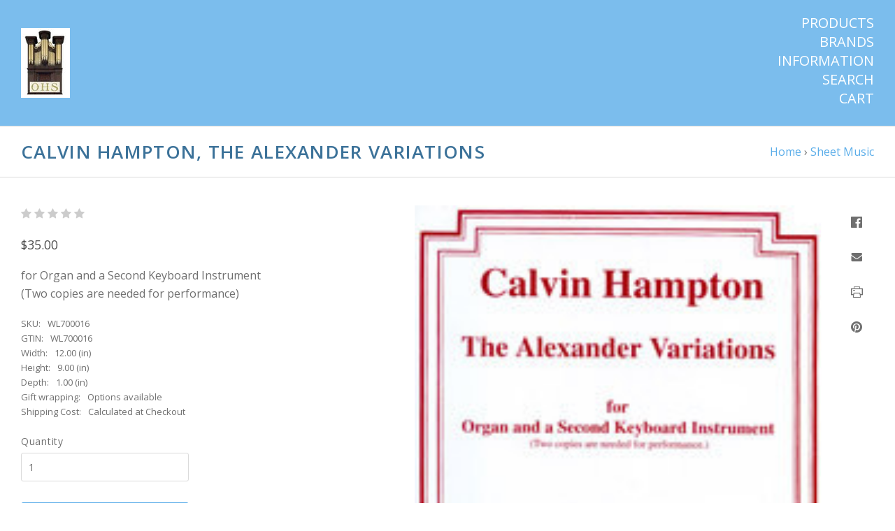

--- FILE ---
content_type: text/html; charset=UTF-8
request_url: https://ohscatalog.org/calvin-hampton-the-alexander-variations/
body_size: 12801
content:

<!doctype html>
<!--[if IE 9 ]><html class="no-js ie9 lt-ie10" lang="en"><![endif]-->
<!--[if (gt IE 9)|!(IE)]><!--><html class="no-js" lang="en"><!--<![endif]-->
<head>

  <title>Calvin Hampton, The Alexander Variations</title>

  <meta property="product:price:amount" content="35" /><meta property="product:price:currency" content="USD" /><meta property="og:url" content="https://ohscatalog.org/calvin-hampton-the-alexander-variations/" /><meta property="og:site_name" content="OHS Catalog" /><link rel='canonical' href='https://ohscatalog.org/calvin-hampton-the-alexander-variations/' /><meta name='platform' content='bigcommerce.stencil' /><meta property="og:type" content="product" />
<meta property="og:title" content="Calvin Hampton, The Alexander Variations" />
<meta property="og:description" content="The Organ Historical Society enriches public knowledge, understanding and appreciation of the pipe organ, particularly its place in history and culture." />
<meta property="og:image" content="https://cdn11.bigcommerce.com/s-4mjh4t/products/478/images/7004/original__70232.1636134941.400.513.jpg?c=2" />
<meta property="og:availability" content="instock" />
<meta property="pinterest:richpins" content="enabled" />
  

  <link href="https://cdn11.bigcommerce.com/s-4mjh4t/product_images/favicon%20%28002%29.jpg?t=1554316350" rel="shortcut icon">
  <meta name="viewport" content="width=device-width, initial-scale=1, maximum-scale=1">
  <meta http-equiv="X-UA-Compatible" content="ie=edge" />

  <script nonce="">
    function browserSupportsAllFeatures() {
        return window.Promise
            && window.fetch
            && window.URL
            && window.URLSearchParams
            && window.WeakMap
            // object-fit support
            && ('objectFit' in document.documentElement.style);
    }

    function loadScript(src) {
        var js = document.createElement('script');
        js.src = src;
        js.nonce = "";
        js.onerror = function () {
            console.error('Failed to load polyfill script ' + src);
        };
        document.head.appendChild(js);
    }

    if (!browserSupportsAllFeatures()) {
        loadScript('https://cdn11.bigcommerce.com/s-4mjh4t/stencil/2dd45e40-cbd9-013d-3a12-62f94a7ef41a/dist/theme-bundle.polyfills.js');
    }
</script>

  <script nonce="">
    window.lazySizesConfig = window.lazySizesConfig || {};
    window.lazySizesConfig.loadMode = 1;
  </script>
  <script nonce="" async src="https://cdn11.bigcommerce.com/s-4mjh4t/stencil/2dd45e40-cbd9-013d-3a12-62f94a7ef41a/dist/theme-bundle.head_async.js"></script>

  <link data-stencil-stylesheet href="https://cdn11.bigcommerce.com/s-4mjh4t/stencil/2dd45e40-cbd9-013d-3a12-62f94a7ef41a/css/theme-8c4d3260-2390-013e-d9db-76c717c3653c.css" rel="stylesheet">
  <link href="https://fonts.googleapis.com/css?family=Montserrat:400%7CKarla:400%7COpen+Sans:400,,600&display=swap" rel="stylesheet">

  <!-- Start Tracking Code for analytics_siteverification -->

<meta name="google-site-verification" content="BHpFNNcEibNyfmgi_fD6zwPvhW922epYDmjHSmyL54s" />

<!-- End Tracking Code for analytics_siteverification -->


<script type="text/javascript" src="https://checkout-sdk.bigcommerce.com/v1/loader.js" defer ></script>
<script src="https://www.google.com/recaptcha/api.js" async defer></script>
<script type="text/javascript">
var BCData = {"product_attributes":{"sku":"WL700016","upc":"WL700016","mpn":null,"gtin":"WL700016","weight":null,"base":true,"image":null,"price":{"without_tax":{"formatted":"$35.00","value":35,"currency":"USD"},"tax_label":"PA State sales tax","sale_price_without_tax":{"formatted":"$35.00","value":35,"currency":"USD"}},"stock":null,"instock":true,"stock_message":null,"purchasable":true,"purchasing_message":null,"call_for_price_message":null}};
</script>

<script nonce="">
(function () {
    var xmlHttp = new XMLHttpRequest();

    xmlHttp.open('POST', 'https://bes.gcp.data.bigcommerce.com/nobot');
    xmlHttp.setRequestHeader('Content-Type', 'application/json');
    xmlHttp.send('{"store_id":"745447","timezone_offset":"-4.0","timestamp":"2026-01-19T05:36:50.01196300Z","visit_id":"a93ed14b-c491-464e-8026-ef366e254f54","channel_id":1}');
})();
</script>

  

  































































  <!-- snippet location html_head -->

  
<script nonce="" type="application/ld+json">
  {
    "@context": "http://schema.org",
    "@type": "WebSite",
    "name": "OHS Catalog",
    "url": "https://ohscatalog.org/"
  }
</script>
</head>

<body
  class="template-product
main-nav-closed
no-carousel



"
  data-layout="masonry-grid"
  data-currency-code="USD"
>
  <div class="icons-svg-sprite"><svg style="position: absolute; width: 0; height: 0;" width="0" height="0" version="1.1" xmlns="http://www.w3.org/2000/svg" xmlns:xlink="http://www.w3.org/1999/xlink">
  <defs>
    <symbol id="icon-lock" viewBox="0 0 24 24">
      <title>lock</title>
      <path d="M18 8h-1V6c0-2.76-2.24-5-5-5S7 3.24 7 6v2H6c-1.1 0-2 .9-2 2v10c0 1.1.9 2 2 2h12c1.1 0 2-.9 2-2V10c0-1.1-.9-2-2-2zm-6 9c-1.1 0-2-.9-2-2s.9-2 2-2 2 .9 2 2-.9 2-2 2zm3.1-9H8.9V6c0-1.71 1.39-3.1 3.1-3.1 1.71 0 3.1 1.39 3.1 3.1v2z"></path>
    </symbol>

    <symbol id="icon-plus" viewBox="0 0 10 10">
      <title>plus</title>
      <path d="M4.5 4.5H0v1h4.5V10h1V5.5H10v-1H5.5V0h-1v4.5z"></path>
    </symbol>

    <symbol id="icon-star" viewBox="0 0 15 14">
      <path d="M7.083 11.374l4.38 2.302-.837-4.876 3.543-3.454-4.898-.71L7.082.197l-2.19 4.437-4.895.71L3.54 8.8l-.837 4.876"></path>
    </symbol>
  </defs>
</svg>
</div>

    

  <!-- snippet location header -->

  
<header class="main-header">
  <div class="layout-module header-container">
    <div class="header-branding">
      <a class="header-logo" href="https://ohscatalog.org/">
          <img class="header-logo-image visible" src="https://cdn11.bigcommerce.com/s-4mjh4t/images/stencil/110x100/newlogo-resized_even_smaller_1670257736__95976.original.jpg" alt="OHS Catalog">
        <span class="header-logo-text ">
          OHS Catalog
        </span>
      </a>
    </div>

    <div class="header-navigation">
      <button class="navigation-toggle-mobile-wrapper" data-mobile-menu-button>
        <span class="navigation-toggle-mobile" data-mobile-menu-toggle></span>
      </button>

      
<nav class="main-header-menu">
  <ul class="nav-menu navigation-tier navigation-tier-primary" data-navigation-tier-primary>
    <li class="has-slide-out header-navigation-item navigation-item-primary">
      <a class="navigation-link-primary" href="#header-pane-category" data-slideout-menu="header-pane-category">Products</a>
    </li>
      <li class="has-slide-out header-navigation-item navigation-item-primary">
        <a class="navigation-link-primary" href="#header-pane-brand" data-slideout-menu="header-pane-brand">Brands</a>
      </li>
    <li class="has-slide-out header-navigation-item navigation-item-primary">
      <a class="navigation-link-primary" href="#header-pane-pages" data-slideout-menu="header-pane-pages">Information</a>
    </li>
    <li class="header-navigation-item navigation-item-primary">
      <a class="navigation-link-primary toggle-search" href="#modal-search" class="toggle-search">Search</a>
    </li>
    <li class="has-slide-out header-navigation-item navigation-item-primary">
      <a class="navigation-link-primary" href="#header-cart-pane" data-slideout-menu="header-cart-pane">Cart</a>
    </li>
  </ul>
</nav>

    </div>
  </div>
</header>

  <main class="main-content">
        <div data-content-region="header_bottom--global"></div>


    




<div class="container page-header">
  <header class="layout-module">
    <h1 class="page-title">
        Calvin Hampton, The Alexander Variations
    </h1>
      <ol class="page-title-breadcrumbs">

        <li class="breadcrumb-item">
  
  <a class="breadcrumb-label" href="https://ohscatalog.org/"><span>Home</span></a>

</li>
        <li class="breadcrumb-item">
  &rsaquo; 
  <a class="breadcrumb-label" href="https://ohscatalog.org/sheet-music/"><span>Sheet Music</span></a>

</li>

</ol>
  </header>

</div>

<div
  class="container product-container product-area"
  data-product-title="Calvin Hampton, The Alexander Variations"
  data-product-id=478
>
  <div class="layout-module">
    

    <div class="single-product-left">
      
<div class="product-message-area" data-product-cart-message></div>
<div class="product-message-area" data-product-wishlist-message></div>



  <div class="product-rating-block">
    <a
      class="single-product-rating"
          href="#write_review"
          data-scroll-to="#write_review"
    >
      
<span class="rating-stars-readonly" aria-hidden="true">
  
    <i class="rating-star icon-star-empty"></i>
    <i class="rating-star icon-star-empty"></i>
    <i class="rating-star icon-star-empty"></i>
    <i class="rating-star icon-star-empty"></i>
    <i class="rating-star icon-star-empty"></i>
</span>

    </a>
  </div>

<div class="product-price" data-product-price>
      <div
      class="
        price
        
        "
      >
        <div
          class="price-withouttax"
          data-product-price-wrapper="without-tax"
        >



          <div class="price-value-wrapper">
              <label class="price-label">
                
              </label>
            <span class="price-value" data-product-price>
              $35.00
            </span>


          </div>

        </div>


    </div>
</div>

<div data-content-region="product_below_price"></div>


  <div class="product-description-container rte">
    <p>for Organ and a Second Keyboard Instrument (Two copies are needed for performance)</p>
  </div>

<!-- snippet location product_description -->

  <div class="single-product-details-block">
    <div class="product-detail-item product-detail-stocklevel single-product-detail-hidden" data-product-stock>
  <div class="single-product-details-name">Current Stock:</div>
  <div class="single-product-details-value" data-product-stock-level></div>
</div>

  <div class="product-detail-item product-detail-sku">
    <div class="single-product-details-name">SKU:</div>
    <div class="single-product-details-value" data-product-sku>WL700016</div>
  </div>

  <div class="product-detail-item product-detail-gtin">
    <div class="single-product-details-name">GTIN:</div>
    <div class="single-product-details-value">WL700016</div>
  </div>





    <div class="product-detail-item product-detail-width">
      <div class="single-product-details-name">Width:</div>
      <div class="single-product-details-value">
        12.00
          (in)
      </div>
    </div>

    <div class="product-detail-item product-detail-height">
      <div class="single-product-details-name">Height:</div>
      <div class="single-product-details-value">
        9.00
          (in)
      </div>
    </div>

    <div class="product-detail-item product-detail-depth">
      <div class="single-product-details-name">Depth:</div>
      <div class="single-product-details-value">
        1.00
          (in)
      </div>
    </div>



  <div class="product-detail-item product-detail-giftwrap">
    <div class="single-product-details-name">Gift wrapping:</div>
    <div class="single-product-details-value">Options available</div>
  </div>

      <div class="product-detail-item product-detail-shipping">
        <div class="single-product-details-name">Shipping Cost:</div>
        <div class="single-product-details-value">Calculated at Checkout</div>
      </div>


  </div>

<div data-variation-preview></div>

<div class="product-option-message-area" data-product-option-message>
</div>

<form
  method="post"
  action="https://ohscatalog.org/cart.php"
  enctype="multipart/form-data"
  data-cart-item-add
>
  <input type="hidden" name="action" value="add">
  <input type="hidden" name="product_id" value="478"/>





    <div class="form-field product-form-quantity">
      <label class="form-label">
        <span class="form-label-text">
          Quantity
        </span>
        
<span class="form-field-quantity" data-quantity-control="">
  <input
    class="form-input"
    type="number"
    name="qty[]"
    pattern="[0-9]*"
    value="1"
    min="0"
    
    data-quantity-control-input
  >
</span>
      </label>
    </div>

  <div class="product-add-to-cart" data-product-add>
    <button
      type="submit"
      class="button button-primary button-wide-medium add-to-cart button-progress"
      data-button-purchase
      data-default-text="Add to Cart"
      data-progress-text="Adding..."
      
    >
      <span class="button-text">
          Add to Cart
      </span>
    </button>
  </div>


  <!-- snippet location product_details -->
</form>

  <div
    class="single-product-wishlist-form"
  >
    <button
      class="button button-secondary button-wide-medium add-to-wishlist"
      data-wishlist-button
    >
      Add to Wishlist
    </button>
    <div class="wishlist-modal" data-wishlist-modal>
      
<a
  href="#"
  class="modal-close "
  aria-label="Close"
  >
  <i class="modal-close-icon icon-close"></i>
  <span class="modal-close-label" aria-hidden="true">Close</span>
</a>

<div class="modal-content">
  <h1 class="wishlist-modal-title">
      Create Wishlist
  </h1>

  <form
  class="form wishlist-form"
  action="/wishlist.php?action=addwishlist&product_id=478"
  method="post"
  data-validated-form
  data-wishlist-form
>
  <input type="hidden" name="submit">

  <div class="wishlist-form-options">
    
<div class="form-field form-field-common form-field-text  form-required" id="wishlistname">
  <label class="form-label">
    <span class="form-field-title">
      
      <span class="required-text">*</span>
    </span>
    <span class="form-field-control">
      <input class="form-input"
        id="input-wishlistname"
        name="wishlistname"
        type="text"
        placeholder="New Wishlist"
        
        
        required
        aria-required="true">
    </span>
  </label>
</div>

    <div class="form-field form-field-checkbox">
      <div class="form-field-control">
        <label class="form-label">
          <input
            class="form-checkbox"
            name="publicwishlist"
            type="checkbox"
            
            aria-required="false"
          >
          <span class="form-label-text">
            Make wishlist public
          </span>
        </label>
      </div>
    </div>
  </div>

  <div class="form-actions">
    <input
      type="submit"
      class="button button-primary button-wishlist"
      value="Add"
    >
  </div>
</form>
</div>
<div class="wishlist-modal-overlay" data-wishlist-modal-overlay></div>
    </div>
</div>
    </div>

    <div class="single-product-right">
      <div class="single-product-images product-images" data-slideshow-container>
  <div class="sharing-buttons">

      <a class="sharing-button"
        target="_blank"
        href="//www.facebook.com/sharer.php?u=https://ohscatalog.org/calvin-hampton-the-alexander-variations/"
        data-share-button
        data-popup-title="Facebook"
        data-popup-width="500"
        data-popup-height="200">
        <i class="icon-facebook"></i>
      </a>








      <a class="sharing-button"
        href="mailto:?subject=Calvin Hampton, The Alexander Variations&amp;body=https://ohscatalog.org/calvin-hampton-the-alexander-variations/">
        <i class="icon-mail"></i>
      </a>








      <a class="sharing-button"
        href="javascript:;"
        onclick="window.print()">
        <i class="icon-print"></i>
      </a>







        <a class="sharing-button"
          target="_blank"
          href="//pinterest.com/pin/create/button/?url=https://ohscatalog.org/calvin-hampton-the-alexander-variations/&amp;media=https://cdn11.bigcommerce.com/s-4mjh4t/images/stencil/600x1200/products/478/7004/original__70232.1636134941.jpg?c=2&amp;description=Calvin Hampton, The Alexander Variations"
          data-share-button
          data-popup-title="Pinterest"
          data-popup-width="750"
          data-popup-height="800">
          <i class="icon-pinterest"></i>
        </a>

</div>


  <div class="product-slideshow-wrapper">
      <div
        class="
          single-product-slideshow
            single-image-slideshow
        "
        data-start-position="0"
          data-product-slideshow
      >
          <a
      class="single-product-slideshow-image"
    href="https://cdn11.bigcommerce.com/s-4mjh4t/images/stencil/2048x2048/products/478/7004/original__70232.1636134941.jpg?c=2"
    data-slide-position="0"
    data-image-distance
    data-product-image
  >
    <img
    src="https://cdn11.bigcommerce.com/s-4mjh4t/images/stencil/600w/products/478/7004/original__70232.1636134941.jpg?c=2"
    data-flickity-lazyload=“https://cdn11.bigcommerce.com/s-4mjh4t/images/stencil/600w/products/478/7004/original__70232.1636134941.jpg?c=2”
    alt="Calvin Hampton, The Alexander Variations"
    title="Calvin Hampton, The Alexander Variations"
    data-sizes="auto"
        srcset="https://cdn11.bigcommerce.com/s-4mjh4t/images/stencil/80w/products/478/7004/original__70232.1636134941.jpg?c=2"
    data-srcset="https://cdn11.bigcommerce.com/s-4mjh4t/images/stencil/80w/products/478/7004/original__70232.1636134941.jpg?c=2 80w, https://cdn11.bigcommerce.com/s-4mjh4t/images/stencil/160w/products/478/7004/original__70232.1636134941.jpg?c=2 160w, https://cdn11.bigcommerce.com/s-4mjh4t/images/stencil/320w/products/478/7004/original__70232.1636134941.jpg?c=2 320w, https://cdn11.bigcommerce.com/s-4mjh4t/images/stencil/640w/products/478/7004/original__70232.1636134941.jpg?c=2 640w, https://cdn11.bigcommerce.com/s-4mjh4t/images/stencil/960w/products/478/7004/original__70232.1636134941.jpg?c=2 960w, https://cdn11.bigcommerce.com/s-4mjh4t/images/stencil/1280w/products/478/7004/original__70232.1636134941.jpg?c=2 1280w, https://cdn11.bigcommerce.com/s-4mjh4t/images/stencil/1920w/products/478/7004/original__70232.1636134941.jpg?c=2 1920w, https://cdn11.bigcommerce.com/s-4mjh4t/images/stencil/2560w/products/478/7004/original__70232.1636134941.jpg?c=2 2560w"
  class="lazyload product-image"
  
/>
  </a>
      </div>
  </div>
  <div class="single-product-thumbnails">
    <div class="single-product-thumbnail-wrapper">
      <a
        href="#"
        class="
          single-product-thumbnail
            active
          active
        "
        data-slide-position="0"
        data-high-res=""
      >
        <img
    src="https://cdn11.bigcommerce.com/s-4mjh4t/images/stencil/600w/products/478/7004/original__70232.1636134941.jpg?c=2"
    data-flickity-lazyload=“https://cdn11.bigcommerce.com/s-4mjh4t/images/stencil/600w/products/478/7004/original__70232.1636134941.jpg?c=2”
    alt="Calvin Hampton, The Alexander Variations"
    title="Calvin Hampton, The Alexander Variations"
    data-sizes="auto"
        srcset="https://cdn11.bigcommerce.com/s-4mjh4t/images/stencil/80w/products/478/7004/original__70232.1636134941.jpg?c=2"
    data-srcset="https://cdn11.bigcommerce.com/s-4mjh4t/images/stencil/80w/products/478/7004/original__70232.1636134941.jpg?c=2 80w, https://cdn11.bigcommerce.com/s-4mjh4t/images/stencil/160w/products/478/7004/original__70232.1636134941.jpg?c=2 160w, https://cdn11.bigcommerce.com/s-4mjh4t/images/stencil/320w/products/478/7004/original__70232.1636134941.jpg?c=2 320w, https://cdn11.bigcommerce.com/s-4mjh4t/images/stencil/640w/products/478/7004/original__70232.1636134941.jpg?c=2 640w, https://cdn11.bigcommerce.com/s-4mjh4t/images/stencil/960w/products/478/7004/original__70232.1636134941.jpg?c=2 960w, https://cdn11.bigcommerce.com/s-4mjh4t/images/stencil/1280w/products/478/7004/original__70232.1636134941.jpg?c=2 1280w, https://cdn11.bigcommerce.com/s-4mjh4t/images/stencil/1920w/products/478/7004/original__70232.1636134941.jpg?c=2 1920w, https://cdn11.bigcommerce.com/s-4mjh4t/images/stencil/2560w/products/478/7004/original__70232.1636134941.jpg?c=2 2560w"
  class="lazyload product-thumbnail-image"
  
/>
        <span class="sr-only"></span>
      </a>
    </div>
</div>
</div>
    </div>
  </div>
</div>


  <div class="container products-reviews-container" id="write_review">
    <section class="layout-module">

  <h2 class="product-reviews-title section-title">
    No Reviews
      <a class="reviews-header-action" href="#modal-review-form" data-open-review-modal>Write a Review</a>
  </h2>

  <!-- snippet location reviews -->


</section>
  </div>

<div data-content-region="product_below_content"></div>

  <div class="container products-related-container">
    <section class="layout-module">
  <h2 class="section-title">Related products</h2>

  <div
    class="product-grid-container grid-masonry layout-grid-of-4"
  >
    <div class="layout-grid-sizer"></div>
    <div class="layout-grid-gutter"></div>
      <article
  class="
    layout-grid-item
    product-item
    product-area
    "
    data-event-type="list"
    data-entity-id="482"
    data-position="1"
    data-name="Calvin Hampton, Variations on Amazing Grace"
    data-product-category="
          Sheet Music
      "
    data-product-brand="Wayne Leupold Editions, Inc"
    data-product-price="
        26.5
    "
>
  <figure class="product-item-thumbnail">
    <a
      href="https://ohscatalog.org/calvin-hampton-variations-on-amazing-grace/"
      title="Calvin Hampton, Variations on Amazing Grace"
      class="product-item-link"
    >
        <img
    src="https://cdn11.bigcommerce.com/s-4mjh4t/images/stencil/300w/products/482/7008/original__28673.1636134947.jpg?c=2"
    data-flickity-lazyload=“https://cdn11.bigcommerce.com/s-4mjh4t/images/stencil/300w/products/482/7008/original__28673.1636134947.jpg?c=2”
    alt="Calvin Hampton, Variations on Amazing Grace"
    title="Calvin Hampton, Variations on Amazing Grace"
    data-sizes="auto"
        srcset="https://cdn11.bigcommerce.com/s-4mjh4t/images/stencil/80w/products/482/7008/original__28673.1636134947.jpg?c=2"
    data-srcset="https://cdn11.bigcommerce.com/s-4mjh4t/images/stencil/80w/products/482/7008/original__28673.1636134947.jpg?c=2 80w, https://cdn11.bigcommerce.com/s-4mjh4t/images/stencil/160w/products/482/7008/original__28673.1636134947.jpg?c=2 160w, https://cdn11.bigcommerce.com/s-4mjh4t/images/stencil/320w/products/482/7008/original__28673.1636134947.jpg?c=2 320w, https://cdn11.bigcommerce.com/s-4mjh4t/images/stencil/640w/products/482/7008/original__28673.1636134947.jpg?c=2 640w, https://cdn11.bigcommerce.com/s-4mjh4t/images/stencil/960w/products/482/7008/original__28673.1636134947.jpg?c=2 960w, https://cdn11.bigcommerce.com/s-4mjh4t/images/stencil/1280w/products/482/7008/original__28673.1636134947.jpg?c=2 1280w, https://cdn11.bigcommerce.com/s-4mjh4t/images/stencil/1920w/products/482/7008/original__28673.1636134947.jpg?c=2 1920w, https://cdn11.bigcommerce.com/s-4mjh4t/images/stencil/2560w/products/482/7008/original__28673.1636134947.jpg?c=2 2560w"
  class="lazyload product-item-image"
  
/>
    </a>

    <div class="product-item-badges">
    </div>

    <ul class="product-item-actions">
        <li>
          <span
            class="product-item-action quick-shop-trigger"
            data-product-id="482"
          >
            Quick View
          </span>
        </li>

      <li>
            <a
              href="https://ohscatalog.org/cart.php?action=add&amp;product_id=482"
              data-product-add-to-cart
              data-product-id="482"
              data-product-title="Calvin Hampton, Variations on Amazing Grace"
              data-progress-text="Adding..."
            >
              <span class="button-text product-item-action">
                  Add to Cart
              </span>
            </a>
      </li>

    </ul>
  </figure>

  <div class="product-item-details">
      <span class="product-item-brand">Wayne Leupold Editions, Inc</span>

    <h3 class="product-item-title">
      <a
        href="https://ohscatalog.org/calvin-hampton-variations-on-amazing-grace/"
      >
        Calvin Hampton, Variations on Amazing Grace
      </a>
    </h3>
    <div class="product-item-price">
          <div
      class="
        price
        
        "
      >
        <div
          class="price-withouttax"
          data-product-price-wrapper="without-tax"
        >



          <div class="price-value-wrapper">
              <label class="price-label">
                
              </label>
            <span class="price-value" data-product-price>
              $26.50
            </span>


          </div>

        </div>


    </div>
    </div>
  </div>
</article>
      <article
  class="
    layout-grid-item
    product-item
    product-area
    "
    data-event-type="list"
    data-entity-id="481"
    data-position="2"
    data-name="Calvin Hampton, Prelude and Variations on Old Hundredth Second Edition"
    data-product-category="
          Sheet Music
      "
    data-product-brand="Wayne Leupold Editions, Inc"
    data-product-price="
        25
    "
>
  <figure class="product-item-thumbnail">
    <a
      href="https://ohscatalog.org/calvin-hampton-prelude-and-variations-on-old-hundredth-second-edition/"
      title="Calvin Hampton, Prelude and Variations on Old Hundredth Second Edition"
      class="product-item-link"
    >
        <img
    src="https://cdn11.bigcommerce.com/s-4mjh4t/images/stencil/300w/products/481/7000/original__97466.1636134937.jpg?c=2"
    data-flickity-lazyload=“https://cdn11.bigcommerce.com/s-4mjh4t/images/stencil/300w/products/481/7000/original__97466.1636134937.jpg?c=2”
    alt="Calvin Hampton, Prelude and Variations on Old Hundredth Second Edition"
    title="Calvin Hampton, Prelude and Variations on Old Hundredth Second Edition"
    data-sizes="auto"
        srcset="https://cdn11.bigcommerce.com/s-4mjh4t/images/stencil/80w/products/481/7000/original__97466.1636134937.jpg?c=2"
    data-srcset="https://cdn11.bigcommerce.com/s-4mjh4t/images/stencil/80w/products/481/7000/original__97466.1636134937.jpg?c=2 80w, https://cdn11.bigcommerce.com/s-4mjh4t/images/stencil/160w/products/481/7000/original__97466.1636134937.jpg?c=2 160w, https://cdn11.bigcommerce.com/s-4mjh4t/images/stencil/320w/products/481/7000/original__97466.1636134937.jpg?c=2 320w, https://cdn11.bigcommerce.com/s-4mjh4t/images/stencil/640w/products/481/7000/original__97466.1636134937.jpg?c=2 640w, https://cdn11.bigcommerce.com/s-4mjh4t/images/stencil/960w/products/481/7000/original__97466.1636134937.jpg?c=2 960w, https://cdn11.bigcommerce.com/s-4mjh4t/images/stencil/1280w/products/481/7000/original__97466.1636134937.jpg?c=2 1280w, https://cdn11.bigcommerce.com/s-4mjh4t/images/stencil/1920w/products/481/7000/original__97466.1636134937.jpg?c=2 1920w, https://cdn11.bigcommerce.com/s-4mjh4t/images/stencil/2560w/products/481/7000/original__97466.1636134937.jpg?c=2 2560w"
  class="lazyload product-item-image"
  
/>
    </a>

    <div class="product-item-badges">
    </div>

    <ul class="product-item-actions">
        <li>
          <span
            class="product-item-action quick-shop-trigger"
            data-product-id="481"
          >
            Quick View
          </span>
        </li>

      <li>
            <a
              href="https://ohscatalog.org/cart.php?action=add&amp;product_id=481"
              data-product-add-to-cart
              data-product-id="481"
              data-product-title="Calvin Hampton, Prelude and Variations on Old Hundredth Second Edition"
              data-progress-text="Adding..."
            >
              <span class="button-text product-item-action">
                  Add to Cart
              </span>
            </a>
      </li>

    </ul>
  </figure>

  <div class="product-item-details">
      <span class="product-item-brand">Wayne Leupold Editions, Inc</span>

    <h3 class="product-item-title">
      <a
        href="https://ohscatalog.org/calvin-hampton-prelude-and-variations-on-old-hundredth-second-edition/"
      >
        Calvin Hampton, Prelude and Variations on Old Hundredth Second Edition
      </a>
    </h3>
    <div class="product-item-price">
          <div
      class="
        price
        
        "
      >
        <div
          class="price-withouttax"
          data-product-price-wrapper="without-tax"
        >



          <div class="price-value-wrapper">
              <label class="price-label">
                
              </label>
            <span class="price-value" data-product-price>
              $25.00
            </span>


          </div>

        </div>


    </div>
    </div>
  </div>
</article>
      <article
  class="
    layout-grid-item
    product-item
    product-area
    "
    data-event-type="list"
    data-entity-id="466"
    data-position="3"
    data-name="Calvin Hampton, Consonance (1957)"
    data-product-category="
          Sheet Music
      "
    data-product-brand="Wayne Leupold Editions, Inc"
    data-product-price="
        8
    "
>
  <figure class="product-item-thumbnail">
    <a
      href="https://ohscatalog.org/calvin-hampton-consonance-1957/"
      title="Calvin Hampton, Consonance (1957)"
      class="product-item-link"
    >
        <img
    src="https://cdn11.bigcommerce.com/s-4mjh4t/images/stencil/300w/products/466/6994/original__84496.1636134928.jpg?c=2"
    data-flickity-lazyload=“https://cdn11.bigcommerce.com/s-4mjh4t/images/stencil/300w/products/466/6994/original__84496.1636134928.jpg?c=2”
    alt="Calvin Hampton, Consonance (1957)"
    title="Calvin Hampton, Consonance (1957)"
    data-sizes="auto"
        srcset="https://cdn11.bigcommerce.com/s-4mjh4t/images/stencil/80w/products/466/6994/original__84496.1636134928.jpg?c=2"
    data-srcset="https://cdn11.bigcommerce.com/s-4mjh4t/images/stencil/80w/products/466/6994/original__84496.1636134928.jpg?c=2 80w, https://cdn11.bigcommerce.com/s-4mjh4t/images/stencil/160w/products/466/6994/original__84496.1636134928.jpg?c=2 160w, https://cdn11.bigcommerce.com/s-4mjh4t/images/stencil/320w/products/466/6994/original__84496.1636134928.jpg?c=2 320w, https://cdn11.bigcommerce.com/s-4mjh4t/images/stencil/640w/products/466/6994/original__84496.1636134928.jpg?c=2 640w, https://cdn11.bigcommerce.com/s-4mjh4t/images/stencil/960w/products/466/6994/original__84496.1636134928.jpg?c=2 960w, https://cdn11.bigcommerce.com/s-4mjh4t/images/stencil/1280w/products/466/6994/original__84496.1636134928.jpg?c=2 1280w, https://cdn11.bigcommerce.com/s-4mjh4t/images/stencil/1920w/products/466/6994/original__84496.1636134928.jpg?c=2 1920w, https://cdn11.bigcommerce.com/s-4mjh4t/images/stencil/2560w/products/466/6994/original__84496.1636134928.jpg?c=2 2560w"
  class="lazyload product-item-image"
  
/>
    </a>

    <div class="product-item-badges">
    </div>

    <ul class="product-item-actions">
        <li>
          <span
            class="product-item-action quick-shop-trigger"
            data-product-id="466"
          >
            Quick View
          </span>
        </li>

      <li>
            <a
              href="https://ohscatalog.org/cart.php?action=add&amp;product_id=466"
              data-product-add-to-cart
              data-product-id="466"
              data-product-title="Calvin Hampton, Consonance (1957)"
              data-progress-text="Adding..."
            >
              <span class="button-text product-item-action">
                  Add to Cart
              </span>
            </a>
      </li>

    </ul>
  </figure>

  <div class="product-item-details">
      <span class="product-item-brand">Wayne Leupold Editions, Inc</span>

    <h3 class="product-item-title">
      <a
        href="https://ohscatalog.org/calvin-hampton-consonance-1957/"
      >
        Calvin Hampton, Consonance (1957)
      </a>
    </h3>
    <div class="product-item-price">
          <div
      class="
        price
        
        "
      >
        <div
          class="price-withouttax"
          data-product-price-wrapper="without-tax"
        >



          <div class="price-value-wrapper">
              <label class="price-label">
                
              </label>
            <span class="price-value" data-product-price>
              $8.00
            </span>


          </div>

        </div>


    </div>
    </div>
  </div>
</article>
      <article
  class="
    layout-grid-item
    product-item
    product-area
    "
    data-event-type="list"
    data-entity-id="475"
    data-position="4"
    data-name="Calvin Hampton, Two Improvisations"
    data-product-category="
          Sheet Music
      "
    data-product-brand="Wayne Leupold Editions, Inc"
    data-product-price="
        15
    "
>
  <figure class="product-item-thumbnail">
    <a
      href="https://ohscatalog.org/calvin-hampton-two-improvisations/"
      title="Calvin Hampton, Two Improvisations"
      class="product-item-link"
    >
        <img
    src="https://cdn11.bigcommerce.com/s-4mjh4t/images/stencil/300w/products/475/7007/original__29654.1636134945.jpg?c=2"
    data-flickity-lazyload=“https://cdn11.bigcommerce.com/s-4mjh4t/images/stencil/300w/products/475/7007/original__29654.1636134945.jpg?c=2”
    alt="Calvin Hampton, Two Improvisations"
    title="Calvin Hampton, Two Improvisations"
    data-sizes="auto"
        srcset="https://cdn11.bigcommerce.com/s-4mjh4t/images/stencil/80w/products/475/7007/original__29654.1636134945.jpg?c=2"
    data-srcset="https://cdn11.bigcommerce.com/s-4mjh4t/images/stencil/80w/products/475/7007/original__29654.1636134945.jpg?c=2 80w, https://cdn11.bigcommerce.com/s-4mjh4t/images/stencil/160w/products/475/7007/original__29654.1636134945.jpg?c=2 160w, https://cdn11.bigcommerce.com/s-4mjh4t/images/stencil/320w/products/475/7007/original__29654.1636134945.jpg?c=2 320w, https://cdn11.bigcommerce.com/s-4mjh4t/images/stencil/640w/products/475/7007/original__29654.1636134945.jpg?c=2 640w, https://cdn11.bigcommerce.com/s-4mjh4t/images/stencil/960w/products/475/7007/original__29654.1636134945.jpg?c=2 960w, https://cdn11.bigcommerce.com/s-4mjh4t/images/stencil/1280w/products/475/7007/original__29654.1636134945.jpg?c=2 1280w, https://cdn11.bigcommerce.com/s-4mjh4t/images/stencil/1920w/products/475/7007/original__29654.1636134945.jpg?c=2 1920w, https://cdn11.bigcommerce.com/s-4mjh4t/images/stencil/2560w/products/475/7007/original__29654.1636134945.jpg?c=2 2560w"
  class="lazyload product-item-image"
  
/>
    </a>

    <div class="product-item-badges">
    </div>

    <ul class="product-item-actions">
        <li>
          <span
            class="product-item-action quick-shop-trigger"
            data-product-id="475"
          >
            Quick View
          </span>
        </li>

      <li>
            <a
              href="https://ohscatalog.org/cart.php?action=add&amp;product_id=475"
              data-product-add-to-cart
              data-product-id="475"
              data-product-title="Calvin Hampton, Two Improvisations"
              data-progress-text="Adding..."
            >
              <span class="button-text product-item-action">
                  Add to Cart
              </span>
            </a>
      </li>

    </ul>
  </figure>

  <div class="product-item-details">
      <span class="product-item-brand">Wayne Leupold Editions, Inc</span>

    <h3 class="product-item-title">
      <a
        href="https://ohscatalog.org/calvin-hampton-two-improvisations/"
      >
        Calvin Hampton, Two Improvisations
      </a>
    </h3>
    <div class="product-item-price">
          <div
      class="
        price
        
        "
      >
        <div
          class="price-withouttax"
          data-product-price-wrapper="without-tax"
        >



          <div class="price-value-wrapper">
              <label class="price-label">
                
              </label>
            <span class="price-value" data-product-price>
              $15.00
            </span>


          </div>

        </div>


    </div>
    </div>
  </div>
</article>
      <article
  class="
    layout-grid-item
    product-item
    product-area
    "
    data-event-type="list"
    data-entity-id="468"
    data-position="5"
    data-name="Calvin Hampton, In Praise of Humanity"
    data-product-category="
          Sheet Music
      "
    data-product-brand="Wayne Leupold Editions, Inc"
    data-product-price="
        21
    "
>
  <figure class="product-item-thumbnail">
    <a
      href="https://ohscatalog.org/calvin-hampton-in-praise-of-humanity/"
      title="Calvin Hampton, In Praise of Humanity"
      class="product-item-link"
    >
        <img
    src="https://cdn11.bigcommerce.com/s-4mjh4t/images/stencil/300w/products/468/6997/original__11099.1636134933.jpg?c=2"
    data-flickity-lazyload=“https://cdn11.bigcommerce.com/s-4mjh4t/images/stencil/300w/products/468/6997/original__11099.1636134933.jpg?c=2”
    alt="Calvin Hampton, In Praise of Humanity"
    title="Calvin Hampton, In Praise of Humanity"
    data-sizes="auto"
        srcset="https://cdn11.bigcommerce.com/s-4mjh4t/images/stencil/80w/products/468/6997/original__11099.1636134933.jpg?c=2"
    data-srcset="https://cdn11.bigcommerce.com/s-4mjh4t/images/stencil/80w/products/468/6997/original__11099.1636134933.jpg?c=2 80w, https://cdn11.bigcommerce.com/s-4mjh4t/images/stencil/160w/products/468/6997/original__11099.1636134933.jpg?c=2 160w, https://cdn11.bigcommerce.com/s-4mjh4t/images/stencil/320w/products/468/6997/original__11099.1636134933.jpg?c=2 320w, https://cdn11.bigcommerce.com/s-4mjh4t/images/stencil/640w/products/468/6997/original__11099.1636134933.jpg?c=2 640w, https://cdn11.bigcommerce.com/s-4mjh4t/images/stencil/960w/products/468/6997/original__11099.1636134933.jpg?c=2 960w, https://cdn11.bigcommerce.com/s-4mjh4t/images/stencil/1280w/products/468/6997/original__11099.1636134933.jpg?c=2 1280w, https://cdn11.bigcommerce.com/s-4mjh4t/images/stencil/1920w/products/468/6997/original__11099.1636134933.jpg?c=2 1920w, https://cdn11.bigcommerce.com/s-4mjh4t/images/stencil/2560w/products/468/6997/original__11099.1636134933.jpg?c=2 2560w"
  class="lazyload product-item-image"
  
/>
    </a>

    <div class="product-item-badges">
    </div>

    <ul class="product-item-actions">
        <li>
          <span
            class="product-item-action quick-shop-trigger"
            data-product-id="468"
          >
            Quick View
          </span>
        </li>

      <li>
            <a
              href="https://ohscatalog.org/cart.php?action=add&amp;product_id=468"
              data-product-add-to-cart
              data-product-id="468"
              data-product-title="Calvin Hampton, In Praise of Humanity"
              data-progress-text="Adding..."
            >
              <span class="button-text product-item-action">
                  Add to Cart
              </span>
            </a>
      </li>

    </ul>
  </figure>

  <div class="product-item-details">
      <span class="product-item-brand">Wayne Leupold Editions, Inc</span>

    <h3 class="product-item-title">
      <a
        href="https://ohscatalog.org/calvin-hampton-in-praise-of-humanity/"
      >
        Calvin Hampton, In Praise of Humanity
      </a>
    </h3>
    <div class="product-item-price">
          <div
      class="
        price
        
        "
      >
        <div
          class="price-withouttax"
          data-product-price-wrapper="without-tax"
        >



          <div class="price-value-wrapper">
              <label class="price-label">
                
              </label>
            <span class="price-value" data-product-price>
              $21.00
            </span>


          </div>

        </div>


    </div>
    </div>
  </div>
</article>
  </div>
</section>
  </div>

<script id="schema-product">
  var schema = document.createElement('script');
  schema.type = 'application/ld+json';
  schema.text = JSON.stringify({
    "@context": "http://schema.org/",
    "@type": "Product",
    "name": "Calvin Hampton, The Alexander Variations",
    "image": "https://cdn11.bigcommerce.com/s-4mjh4t/images/stencil/original/products/478/7004/original__70232.1636134941.jpg?c=2",
    "description": "&quot;&lt;p&gt;for Organ and a Second Keyboard Instrument (Two copies are needed for performance)&lt;/p&gt;&quot;",
    "sku": "WL700016",
    "brand": {
      "@type": "Brand",
      "name": "Wayne Leupold Editions, Inc"
    },
    "offers": {
      "@type": "Offer",
      "itemCondition": "",
      "availability": "http://schema.org/InStock",
      "sku": "WL700016",
      "priceCurrency": "USD",
      "url": window.location.href,
      "seller": {
        "@type": "Organization",
        "name": "OHS Catalog"
      },
        "price": "35",
        "valueAddedTaxIncluded": "false"
    }
  });

  document.querySelector('body').appendChild(schema);
  var script = document.getElementById('schema-product');
  script.parentElement.removeChild(script);
</script>




    
  </main>

  
<section class="navigation-wrap" data-slideout-wrapper>
  <ul class="navigation-tier navigation-tier-secondary" id="header-pane-category">
      <li class="header-navigation-item has-dropdown">
        <a href="https://ohscatalog.org/dvds/">DVDs</a>
          <ul class="navigation-tier navigation-tier-tertiary">
              <li class="header-navigation-item">
                <a href="https://ohscatalog.org/dvds/">View all DVDs</a>
              </li>

              <li class="header-navigation-item">
                <a href="https://ohscatalog.org/ago-master-series-video-archive/">AGO Master Series Video Archive</a>

              </li>
              <li class="header-navigation-item">
                <a href="https://ohscatalog.org/fugue-state-films-dvds/">Fugue State Films DVDs</a>

              </li>
              <li class="header-navigation-item">
                <a href="https://ohscatalog.org/kultur-dvds/">Kultur DVDs</a>

              </li>
              <li class="header-navigation-item">
                <a href="https://ohscatalog.org/wanamaker-organ-dvds/">Wanamaker Organ DVDs</a>

              </li>
          </ul>
      </li>
      <li class="header-navigation-item">
        <a href="https://ohscatalog.org/join-ohs/">Join OHS</a>
      </li>
      <li class="header-navigation-item has-dropdown">
        <a href="https://ohscatalog.org/books-printed-materials/">Books &amp; Printed Materials</a>
          <ul class="navigation-tier navigation-tier-tertiary">
              <li class="header-navigation-item">
                <a href="https://ohscatalog.org/books-printed-materials/">View all Books &amp; Printed Materials</a>
              </li>

              <li class="header-navigation-item">
                <a href="https://ohscatalog.org/biographies-autobiographies/">Biographies &amp; Autobiographies</a>

              </li>
              <li class="header-navigation-item">
                <a href="https://ohscatalog.org/theatre-organ/">Theatre Organ</a>

              </li>
              <li class="header-navigation-item has-dropdown">
                <a href="https://ohscatalog.org/ohs-press/">OHS Press</a>

                  <ul class="navigation-tier navigation-tier-quaternary">
                      <li class="header-navigation-item">
                        <a href="https://ohscatalog.org/ohs-press/">View all OHS Press</a>
                      </li>

                      <li class="header-navigation-item">
                        <a href="https://ohscatalog.org/ohs-handbook/">OHS Handbook</a>
                      </li>
                      <li class="header-navigation-item">
                        <a href="https://ohscatalog.org/the-tracker/">The Tracker</a>
                      </li>
                  </ul>
              </li>
              <li class="header-navigation-item">
                <a href="https://ohscatalog.org/organ-builders-and-organ-building/">Organ Builders and Organ Building</a>

              </li>
              <li class="header-navigation-item">
                <a href="https://ohscatalog.org/church-music-church-organs/">Church Music &amp; Church Organs</a>

              </li>
              <li class="header-navigation-item">
                <a href="https://ohscatalog.org/essay-collections/">Essay Collections</a>

              </li>
              <li class="header-navigation-item">
                <a href="https://ohscatalog.org/organs-by-location/">Organs by Location</a>

              </li>
              <li class="header-navigation-item">
                <a href="https://ohscatalog.org/the-organ-its-music-in-history/">The Organ &amp; its Music in History</a>

              </li>
          </ul>
      </li>
      <li class="header-navigation-item">
        <a href="https://ohscatalog.org/new-items/">New Items</a>
      </li>
      <li class="header-navigation-item">
        <a href="https://ohscatalog.org/ohs-gifts/">OHS Gifts</a>
      </li>
      <li class="header-navigation-item has-dropdown">
        <a href="https://ohscatalog.org/pipe-organ-cds/">Pipe Organ CDs</a>
          <ul class="navigation-tier navigation-tier-tertiary">
              <li class="header-navigation-item">
                <a href="https://ohscatalog.org/pipe-organ-cds/">View all Pipe Organ CDs</a>
              </li>

              <li class="header-navigation-item">
                <a href="https://ohscatalog.org/american-music/">American Music</a>

              </li>
              <li class="header-navigation-item">
                <a href="https://ohscatalog.org/bach-j-s/">Bach, J.S.</a>

              </li>
              <li class="header-navigation-item">
                <a href="https://ohscatalog.org/choral-cds/">Choral CDs</a>

              </li>
              <li class="header-navigation-item">
                <a href="https://ohscatalog.org/christmas-music/">Christmas Music</a>

              </li>
              <li class="header-navigation-item">
                <a href="https://ohscatalog.org/french-music/">French Music</a>

              </li>
              <li class="header-navigation-item">
                <a href="https://ohscatalog.org/german-and-northern-european-music/">German and Northern European Music</a>

              </li>
              <li class="header-navigation-item">
                <a href="https://ohscatalog.org/hymns/">Hymns </a>

              </li>
              <li class="header-navigation-item">
                <a href="https://ohscatalog.org/improvisations/">Improvisations</a>

              </li>
              <li class="header-navigation-item">
                <a href="https://ohscatalog.org/italian-music/">Italian Music</a>

              </li>
              <li class="header-navigation-item">
                <a href="https://ohscatalog.org/ohs-recordings/">OHS Recordings</a>

              </li>
              <li class="header-navigation-item">
                <a href="https://ohscatalog.org/organs-in-continental-europe/">Organs in Continental Europe</a>

              </li>
              <li class="header-navigation-item">
                <a href="https://ohscatalog.org/organs-in-the-u-k/">Organs in the U. K.</a>

              </li>
              <li class="header-navigation-item">
                <a href="https://ohscatalog.org/organs-in-the-us-and-canada/">Organs in the US and Canada</a>

              </li>
              <li class="header-navigation-item">
                <a href="https://ohscatalog.org/organ-other-instruments/">Organ &amp; Other Instruments</a>

              </li>
              <li class="header-navigation-item">
                <a href="https://ohscatalog.org/organ-duets/">Organ Duets</a>

              </li>
              <li class="header-navigation-item">
                <a href="https://ohscatalog.org/organ-choir/">Organ &amp; Choir</a>

              </li>
              <li class="header-navigation-item">
                <a href="https://ohscatalog.org/spain-portugal-mexico/">Spain, Portugal, &amp; Mexico</a>

              </li>
              <li class="header-navigation-item">
                <a href="https://ohscatalog.org/theatre-organ-cds/">Theatre Organ CDs</a>

              </li>
          </ul>
      </li>
      <li class="header-navigation-item has-dropdown">
        <a href="https://ohscatalog.org/seasonal-items/">Seasonal Items</a>
          <ul class="navigation-tier navigation-tier-tertiary">
              <li class="header-navigation-item">
                <a href="https://ohscatalog.org/seasonal-items/">View all Seasonal Items</a>
              </li>

              <li class="header-navigation-item">
                <a href="https://ohscatalog.org/sheet-music-for-advent-christmas-epiphany-1/">Sheet Music for Advent, Christmas &amp; Epiphany</a>

              </li>
              <li class="header-navigation-item">
                <a href="https://ohscatalog.org/christmas-music-1/">CD Christmas Music</a>

              </li>
              <li class="header-navigation-item">
                <a href="https://ohscatalog.org/reformation/">Reformation</a>

              </li>
              <li class="header-navigation-item">
                <a href="https://ohscatalog.org/celebratory-sheet-music/">Celebratory Sheet Music</a>

              </li>
              <li class="header-navigation-item">
                <a href="https://ohscatalog.org/celebration-cds/">Celebration CDs</a>

              </li>
              <li class="header-navigation-item">
                <a href="https://ohscatalog.org/sheet-music-for-epiphany/">Sheet Music for Epiphany</a>

              </li>
              <li class="header-navigation-item">
                <a href="https://ohscatalog.org/cds-for-epiphany/">CDs for Epiphany</a>

              </li>
              <li class="header-navigation-item has-dropdown">
                <a href="https://ohscatalog.org/lent-easter/">Lent &amp; Easter</a>

                  <ul class="navigation-tier navigation-tier-quaternary">
                      <li class="header-navigation-item">
                        <a href="https://ohscatalog.org/lent-easter/">View all Lent &amp; Easter</a>
                      </li>

                      <li class="header-navigation-item">
                        <a href="https://ohscatalog.org/cds-for-lent-easter-pentecost/">CDs for Lent , Easter &amp; Pentecost</a>
                      </li>
                      <li class="header-navigation-item">
                        <a href="https://ohscatalog.org/sheet-music-for-lent-easter-pentecost-1/">Sheet Music for Lent, Easter &amp; Pentecost</a>
                      </li>
                  </ul>
              </li>
              <li class="header-navigation-item">
                <a href="https://ohscatalog.org/summer/">Summer</a>

              </li>
              <li class="header-navigation-item">
                <a href="https://ohscatalog.org/winter/">Winter</a>

              </li>
              <li class="header-navigation-item">
                <a href="https://ohscatalog.org/spring/">Spring</a>

              </li>
              <li class="header-navigation-item">
                <a href="https://ohscatalog.org/fall/">Fall</a>

              </li>
              <li class="header-navigation-item">
                <a href="https://ohscatalog.org/music-for-baptism-communion/">Music for Baptism &amp; Communion</a>

              </li>
              <li class="header-navigation-item">
                <a href="https://ohscatalog.org/sheet-music-for-weddings/">Sheet Music for Weddings</a>

              </li>
              <li class="header-navigation-item">
                <a href="https://ohscatalog.org/cds-for-weddings/">CDs for Weddings</a>

              </li>
              <li class="header-navigation-item">
                <a href="https://ohscatalog.org/thanksgiving-cds/">Thanksgiving CDs</a>

              </li>
              <li class="header-navigation-item">
                <a href="https://ohscatalog.org/thanksgiving-sheet-music/">Thanksgiving Sheet Music</a>

              </li>
          </ul>
      </li>
      <li class="header-navigation-item has-dropdown">
        <a href="https://ohscatalog.org/sheet-music/">Sheet Music</a>
          <ul class="navigation-tier navigation-tier-tertiary">
              <li class="header-navigation-item">
                <a href="https://ohscatalog.org/sheet-music/">View all Sheet Music</a>
              </li>

              <li class="header-navigation-item">
                <a href="https://ohscatalog.org/manuals-only/">Manuals Only</a>

              </li>
              <li class="header-navigation-item">
                <a href="https://ohscatalog.org/methods-instruction-books-1/">Methods &amp; Instruction Books</a>

              </li>
              <li class="header-navigation-item">
                <a href="https://ohscatalog.org/theatre-organ-1/">Theatre Organ</a>

              </li>
              <li class="header-navigation-item">
                <a href="https://ohscatalog.org/transcriptions-for-organ-1/">Transcriptions for Organ</a>

              </li>
              <li class="header-navigation-item">
                <a href="https://ohscatalog.org/alternate-hymn-accompaniments/">Alternate Hymn Accompaniments</a>

              </li>
              <li class="header-navigation-item">
                <a href="https://ohscatalog.org/collections-or-anthologies/">Collections or Anthologies</a>

              </li>
              <li class="header-navigation-item">
                <a href="https://ohscatalog.org/sheet-music-a-by-composer/">Sheet Music A (by Composer)</a>

              </li>
              <li class="header-navigation-item">
                <a href="https://ohscatalog.org/sheet-music-b-by-composer/">Sheet Music B (by Composer)</a>

              </li>
              <li class="header-navigation-item">
                <a href="https://ohscatalog.org/sheet-music-c-by-composer/">Sheet Music C (by Composer)</a>

              </li>
              <li class="header-navigation-item">
                <a href="https://ohscatalog.org/sheet-music-d-f-by-composer/">Sheet Music D-F (by Composer)</a>

              </li>
              <li class="header-navigation-item">
                <a href="https://ohscatalog.org/g-h-i-by-composer/">G-H-I (by Composer)</a>

              </li>
              <li class="header-navigation-item">
                <a href="https://ohscatalog.org/sheet-music-j-l-by-composer/">Sheet Music J-L (by Composer)</a>

              </li>
              <li class="header-navigation-item">
                <a href="https://ohscatalog.org/sheet-music-m-o-by-composer/">Sheet Music M-O (by Composer)</a>

              </li>
              <li class="header-navigation-item">
                <a href="https://ohscatalog.org/sheet-music-p-r-by-composer/">Sheet Music P-R (by Composer)</a>

              </li>
              <li class="header-navigation-item">
                <a href="https://ohscatalog.org/sheet-music-s-u-by-composer/">Sheet Music S-U (by Composer)</a>

              </li>
              <li class="header-navigation-item">
                <a href="https://ohscatalog.org/sheet-music-v-z-by-composer/">Sheet Music V-Z (by Composer)</a>

              </li>
              <li class="header-navigation-item">
                <a href="https://ohscatalog.org/organ-and-other-instruments/">Organ and Other Instruments</a>

              </li>
              <li class="header-navigation-item">
                <a href="https://ohscatalog.org/organ-duets-4-hand-and-2-instruments/">Organ Duets - 4-hand and 2-instruments</a>

              </li>
              <li class="header-navigation-item">
                <a href="https://ohscatalog.org/cd-sheet-music/">CD Sheet Music</a>

              </li>
          </ul>
      </li>
      <li class="header-navigation-item">
        <a href="https://ohscatalog.org/t-shirt/">T-Shirt</a>
      </li>
  </ul>

    <ul class="navigation-tier navigation-tier-secondary" id="header-pane-brand">
        <li class="header-navigation-item">
          <a href="https://ohscatalog.org/morning-star-music-publishers/">Morning Star Music Publishers</a>
        </li>
        <li class="header-navigation-item">
          <a href="https://ohscatalog.org/brands/Dr.-J.-Butz.html">Butz</a>
        </li>
        <li class="header-navigation-item">
          <a href="https://ohscatalog.org/brands/B%C3%A4renreiter.html">Bärenreiter</a>
        </li>
        <li class="header-navigation-item">
          <a href="https://ohscatalog.org/brands/Wayne-Leupold-Editions%2C-Inc.html">Wayne Leupold Editions, Inc</a>
        </li>
        <li class="header-navigation-item">
          <a href="https://ohscatalog.org/brands/Concordia-Publishing-House.html">Concordia Publishing House</a>
        </li>
        <li class="header-navigation-item">
          <a href="https://ohscatalog.org/brands/Priory.html">Priory</a>
        </li>
        <li class="header-navigation-item">
          <a href="https://ohscatalog.org/brands/Masters-Music-Publications%2C-Inc..html">Masters Music Publications, Inc.</a>
        </li>
        <li class="header-navigation-item">
          <a href="https://ohscatalog.org/brands/Organ-Historical-Society.html">Organ Historical Society</a>
        </li>
        <li class="header-navigation-item">
          <a href="https://ohscatalog.org/hal-leonard/">Hal Leonard</a>
        </li>
        <li class="header-navigation-item">
          <a href="https://ohscatalog.org/brands/Augsburg-Fortress.html">Augsburg Fortress</a>
        </li>

        <li class="header-navigation-item header-navigation-separation">
          <a href="https://ohscatalog.org/brands/">View all brands</a>
        </li>
    </ul>

    <ul class="navigation-tier navigation-tier-secondary" id="header-pane-pages">
        <li class="header-navigation-item has-dropdown">
          <a href="https://ohscatalog.org/about-us/">About Us</a>
            <ul class="navigation-tier navigation-tier-tertiary">
                <li class="header-navigation-item">
                  <a href="https://organhistoricalsociety.org/ohs-membership/ohs-membership/">Join the OHS</a>

                </li>
            </ul>
        </li>
        <li class="header-navigation-item">
          <a href="https://ohscatalog.org/contact/">Contact Us</a>
        </li>
        <li class="header-navigation-item">
          <a href="https://www.OrganHistoricalSociety.org/">OHS Website</a>
        </li>
        <li class="header-navigation-item">
          <a href="https://ohscatalog.org/privacy-policy/">Privacy Policy</a>
        </li>
        <li class="header-navigation-item">
          <a href="https://ohscatalog.org/shipping-returns/">Shipping &amp; Returns</a>
        </li>
    </ul>

  <div class="navigation-tier navigation-tier-secondary" id="header-cart-pane">
    <div class="form-field">
      <label class="quick-cart-currency form-label" for="quick_cart_currency_change">
      <span class="quick-cart-change-currency form-label-text">
        Currency:
          US Dollar
      </span>
      </label>
    </div>

    <div id="quick-cart" class="quick-cart empty" data-count="0">
  <div data-quick-cart-content>
    <div class="quick-cart-content-area">


    <div class="empty-cart">Your cart is empty.</div>

</div>
  </div>

  <div data-quick-cart-totals>
    
  </div>
</div>
  </div>
</section>
  <footer class="main-footer">

  <div class="container footer-interactions">
    <div class="layout-module">
      <div class="footer-navigation footer-navigation-list-item">
        <nav class="main-footer-menu">
  <ul class="nav-menu navigation-tier">
    <li>
      <a href="#header-pane-category" data-slideout-menu>Products</a>
    </li>
      <li>
        <a href="#header-pane-brand" data-slideout-menu>Brands</a>
      </li>
    <li>
      <a href="#header-pane-pages" data-slideout-menu>Information</a>
    </li>
    <li><a href="#modal-search" class="toggle-search">Search</a></li>
    <li><a href="#header-cart-pane" data-slideout-menu>Cart</a></li>
  </ul>
</nav>

      </div>

        <div class="footer-social-media footer-navigation-list-item">
          <ul>
            <li class="footer-icons">
                <a href="https://www.instagram.com/organhistoricalsociety/" class="instagram">
                  <i class="icon-instagram"></i>
                </a>
            </li>
          </ul>
        </div>
    </div>
  </div>
  <div class="layout-module">
    <div class="footer-content">
        <div class="footer-content-column mailing-list-wrapper">
          <section class="mailing-list footer-module">
  <h3 class="section-title">Join our mailing list</h3>

  <p>We promise to send only good things.</p>

  <form
    class="mailing-list-form"
    action="/subscribe.php"
    method="post"
    data-validates
  >
    <input type="hidden" name="action" value="subscribe">
    <input type="hidden" name="check" value="1">
    <input type="hidden" name="nl_first_name" value="bc">

    <div class="form-field full-width-field">
      <label class="form-label" for="nl_email">
        <span class="form-label-text">Email Address</span>
        <input
          class="form-input mailing-list-email"
          id="nl_email"
          name="nl_email"
          type="email"
          
        >
      </label>

      <input
        class="mailing-list-submit form-input"
        type="submit"
        name="subscribe"
        value="&#xe60a;"
      >
    </div>
  </form>

</section>
        </div>

      <div class="footer-content-column">
          <address class="footer-contact-address">
            Organ Historical Society<br>
330 N Spring Mill Road<br>
Villanova, PA  19085-1737
          </address>

          <p class="footer-contact-phone">
            (484) 488-PIPE (7473)
          </p>
      </div>
    </div>

    <div class="footer-quick-links">

        <ul class="footer-account-links">
            <li>
              <a href="/login.php">
                Login
              </a>
            </li>
              <li>
                <a href="/login.php?action=create_account">
                  Register
                </a>
              </li>
        </ul>


      <ul class="footer-page-links">
          <li>
            <a href="/giftcertificates.php">
              Gift Certificates
            </a>
          </li>
        <li>
          <a href="/sitemap.php">
            Sitemap
          </a>
        </li>
      </ul>

      <ul class="footer-payment-icons">
          <li>
            <span class="payment-icon">
              <i class="icon-payment-visa"></i>
            </span>
          </li>

          <li>
            <span class="payment-icon">
              <i class="icon-payment-mastercard"></i>
            </span>
          </li>

          <li>
            <span class="payment-icon">
              <i class="icon-payment-american-express"></i>
            </span>
          </li>



      </ul>

      <div data-content-region="ssl_site_seal--global"></div>
    </div>
  </div>

  <div class="layout-module">
    <p class="copyright" role="contentinfo">&copy; <script nonce="">document.write(new Date().getFullYear())</script> <a href="https://ohscatalog.org">OHS Catalog</a></p>
      <p class="footer-attribution">
        Powered by <a href="https://www.bigcommerce.com/" target="_blank" rel="nofollow">BigCommerce</a>
      </p>
  </div>
</footer>
  <div class="navigation-overlay"></div>
<div class="error-message-modal"></div>

<div class="search-overlay">

  <!-- snippet location forms_search -->

  <form class="search-overlay-form" id="modal-search" action="/search.php">
    <div class="form-field-inline">
      <input
        class="search-overlay-input"
        name="search_query"
        placeholder="Search the store"
      >
      <a class="button button-invisible-thin search-overlay-close" href="#modal-search">
        <i class="icon-close"><span class="sr-only">Close</span></i>
      </a>
    </div>
    <input class="button button-invisible search-overlay-submit" type="submit" value="Search">
  </form>

</div>

    <section class="write-review-wrapper " data-review-modal>
      <span class="write-review-close">
        <i class="icon-close"></i>
      </span>
      <div class="write-review-content">
        <div id="modal-review-form" class="review-modal-container" >

  <div class="review-modal-images">
    <figure class="review-image-container">
        <img src="https://cdn11.bigcommerce.com/s-4mjh4t/images/stencil/600x1200/products/478/7004/original__70232.1636134941.jpg?c=2" alt="Calvin Hampton, The Alexander Variations"/>
      <figcaption class="review-image-caption">Calvin Hampton, The Alexander Variations</figcaption>
    </figure>
  </div>

  <div class="review-modal-form">
    <h2 class="review-form-heading">Write a Review</h2>

    <form class="form" id="form-leave-a-review" action="/postreview.php" method="post">

      <div class="form-field">
        <div class="form-label-text">
          Select a Rating
        </div>

        <fieldset class="form-stars">
          <input type="radio" id="stars-select-5" class="form-input sr-only" name="revrating" value="5" data-vd-message-required="You must rate this product" required>
          <label for="stars-select-5" class="input-star icon-star" title="5 Stars">
            <span class="span sr-only">5 Stars</span>
          </label>
          <input type="radio" id="stars-select-4" class="form-input sr-only" name="revrating" value="4" data-vd-message-required="You must rate this product" required>
          <label for="stars-select-4" class="input-star icon-star" title="4 Stars">
            <span class="span sr-only">4 Stars</span>
          </label>
          <input type="radio" id="stars-select-3" class="form-input sr-only" name="revrating" value="3" data-vd-message-required="You must rate this product" required>
          <label for="stars-select-3" class="input-star icon-star" title="3 Stars">
            <span class="span sr-only">3 Stars</span>
          </label>
          <input type="radio" id="stars-select-2" class="form-input sr-only" name="revrating" value="2" data-vd-message-required="You must rate this product" required>
          <label for="stars-select-2" class="input-star icon-star" title="2 Stars">
            <span class="span sr-only">2 Stars</span>
          </label>
          <input type="radio" id="stars-select-1" class="form-input sr-only" name="revrating" value="1" data-vd-message-required="You must rate this product" required>
          <label for="stars-select-1" class="input-star icon-star" title="1 Star">
            <span class="span sr-only">1 Star</span>
          </label>
        </fieldset>
      </div>

      <div class="form-field full-width-field">
        <label class="form-label" for="rating-name">
          <span class="form-label-text">Name</span>
          <input id="rating-name" class="form-input" type="text" name="revfromname"
               required>
        </label>
      </div>

      <div class="form-field full-width-field">
        <label class="form-label" for="rating-email">
          <span class="form-label-text">Email Address</span>
          <input id="rating-email" class="form-input" type="email" name="email"
               required>
        </label>
      </div>

      <div class="form-field full-width-field">
        <label class="form-label" for="rating-title">
          <span class="form-label-text">Subject</span>
          <input id="rating-title" class="form-input" type="text" name="revtitle" required>
        </label>
      </div>

      <div class="form-field full-width-field">
        <label class="form-label" for="rating-comment">
          <span class="form-label-text">Comments</span>
          <textarea id="rating-comment" class="form-input" name="revtext" rows="4" required></textarea>
        </label>
      </div>

        
  <div class="g-recaptcha" data-sitekey="6LcjX0sbAAAAACp92-MNpx66FT4pbIWh-FTDmkkz"></div><br/>

      <input type="hidden" name="product_id" value="478">
      <input type="hidden" name="action" value="post_review">

      <input type="submit" class="form-submit button button-primary" value="Submit Review"/>
    </form>
  </div>
</div>
      </div>
      <span class="page-spinner "></span>
    </section>

<div class="loading-overlay">
  <span class="page-spinner"></span>
</div>

  
<script nonce="" id="schema-breadcrumbs">
  var schema = document.createElement('script');
  schema.type = 'application/ld+json';
  schema.text = JSON.stringify({
    "@context": "http://schema.org",
    "@type": "BreadcrumbList",
    "itemListElement": [
        {
          "@type": "ListItem",
          "position": 0 + 1,
          "item": {
            "@id": "https://ohscatalog.org/",
            "name": "Home"
          }
        },
        {
          "@type": "ListItem",
          "position": 1 + 1,
          "item": {
            "@id": "https://ohscatalog.org/sheet-music/",
            "name": "Sheet Music"
          }
        },
        {
          "@type": "ListItem",
          "position": 2 + 1,
          "item": {
            "@id": window.location.href,
            "name": "Calvin Hampton, The Alexander Variations"
          }
        }
    ]
  });

  document.querySelector('body').appendChild(schema);

  var script = document.getElementById('schema-breadcrumbs');
  script.parentElement.removeChild(script);
</script>

  <script nonce="">window.__webpack_public_path__ = "https://cdn11.bigcommerce.com/s-4mjh4t/stencil/2dd45e40-cbd9-013d-3a12-62f94a7ef41a/dist/";</script>
  <script nonce="" src="https://cdn11.bigcommerce.com/s-4mjh4t/stencil/2dd45e40-cbd9-013d-3a12-62f94a7ef41a/dist/theme-bundle.main.js"></script>
  <script nonce="">
    window.stencilBootstrap("pages/product", "{\"themeImageSizes\":[],\"breakPoints\":{\"xlarge\":{\"start\":1200,\"end\":1400},\"medium\":{\"start\":569,\"end\":850},\"small\":{\"start\":0,\"end\":568},\"xxlarge\":{\"start\":1401,\"end\":99999},\"large\":{\"start\":851,\"end\":1199}},\"productsPerPage\":9,\"disableProductAjax\":false,\"cartUrl\":\"/cart.php\",\"carouselDelay\":null,\"compareCompareProducts\":\"Compare\",\"compareClearSelection\":\"Clear Selection\",\"homeLink\":\"https://ohscatalog.org/\",\"continueShopping\":\"continue shopping\",\"urlsCart\":\"/cart.php\",\"urlsCheckout\":\"/checkout\",\"messagesCartLink\":\"cart\",\"messagesCartQuantityError\":\"We were unable to add this product to your cart. Please try again later. Contact us if you continue to have issues.\",\"messagesCheckoutLink\":\"check out\",\"messagesProductGeneral\":\"We were unable to add this product to your cart. Please try again later. Contact us if you continue to have issues.\",\"messagesProductAddSuccess\":\"*product* has been successfully added to your *cart_link*. Feel free to *continue_link* or *checkout_link*.\",\"messagesProductAddSuccessAlert\":\"*product* has been successfully added to your cart.\",\"productOutOfStock\":\"Unfortunately, we do not have *quantity* in stock.\",\"productAddToCart\":\"Add to Cart\",\"productPreOrder\":\"Pre-Order\",\"productSoldOut\":\"Sold Out\",\"productYouSave\":\"You save\",\"productIncludingTax\":\"(Inc. Tax)\",\"productExcludingTax\":\"(Exc. Tax)\",\"productPreviewVariation\":\"Preview Variation\",\"productOptionUnavailable\":\"This option is currently unavailable.\",\"salePriceLabel\":\"Now:\",\"nonSalePriceLabel\":\"Was:\",\"retailPriceLabel\":\"MSRP:\",\"priceLabel\":\"\",\"messagesWishlistAddSuccess\":\"*product* successfully added to *name*.\",\"messagesWishlistAddError\":\"*product* could not be added to wishlist.\",\"validationRequired\":\"This field is required.\",\"validationEmail\":\"Your E-mail address appears to be invalid.\",\"validationNumber\":\"You can enter only numbers in this field.\",\"validationNumMax\":\"Please enter a number less than undefined.\",\"validationNumMin\":\"Please enter a number greater than undefined.\",\"validationNumRange\":\"Please enter a number greater than undefined and less than undefined.\",\"validationMaxLength\":\"Maximum undefined characters allowed.\",\"validationMinLength\":\"Minimum undefined characters allowed.\",\"validationMaxChecked\":\"Maximum undefined options allowed.\",\"validationMinChecked\":\"Please select minimum undefined options.\",\"validationMaxSelected\":\"Maximum undefined selection allowed.\",\"validationMinSelected\":\"Minimum undefined selection allowed.\",\"validationNotEqual\":\"Fields do not match.\",\"validationDifferent\":\"Fields cannot be the same as each other.\",\"showMore\":\"Show More\",\"hideMore\":\"Hide Extras\",\"zoomClose\":\"Close (Esc)\",\"zoomShare\":\"Share\",\"zoomFullscreen\":\"Toggle fullscreen\",\"zoomAction\":\"Zoom in/out\",\"zoomPrevious\":\"Previous (arrow left)\",\"zoomNext\":\"Next (arrow right)\",\"customerID\":null,\"showReviews\":\"Show Reviews\",\"hideReviews\":\"Hide Reviews\",\"outOfStockDefaultMessage\":\"Sold Out\"}").load();
  </script>
  <script type="text/javascript" src="https://cdn11.bigcommerce.com/shared/js/csrf-protection-header-5eeddd5de78d98d146ef4fd71b2aedce4161903e.js"></script>
<script type="text/javascript" src="https://cdn11.bigcommerce.com/shared/js/csrf-protection-header-5eeddd5de78d98d146ef4fd71b2aedce4161903e.js" defer></script>
<script type="text/javascript" src="https://cdn11.bigcommerce.com/r-098fe5f4938830d40a5d5433badac2d4c1c010f5/javascript/visitor_stencil.js"></script>
<script>

  (function(w, k) {w[k] = window[k] || function () { (window[k].q = window[k].q || []).push(arguments) }})(window, "doofinderApp")
  let currencyCode = 'USD';
  let groupId = parseInt("");
  if (groupId) {
    doofinderApp("config", "priceName", `${currencyCode}_${groupId}`);
    doofinderApp("init", "layer", {
      params:{
        "":{
          exclude: {
            not_published_in: [groupId]
          }
        },
        "product":{
          exclude: {
            not_published_in: [groupId]
          }
        }
      }
    });
  }
  doofinderApp("config", "currency", currencyCode);


  class DoofinderAddToCartError extends Error {
    constructor(reason, status = "") {
      const message = "Error adding an item to the cart. Reason: " + reason + ". Status code: " + status;
      super(message);
      this.name = "DoofinderAddToCartError";
    }
  }

  document.addEventListener('doofinder.cart.add', function(event) {
    const product = event.detail;
    const amount = product.amount;
    const statusPromise = product.statusPromise;
    let productId = product.item_id;
    let isGroupLeader = product.grouping_id && product.grouping_id === product.item_id && product.group_leader;
    if(product.modifiable || isGroupLeader){
      //It's a configurable product, redirect to the product page to let the user configure the product
      statusPromise.reject(new DoofinderAddToCartError("It's a configurable product", 200));
      location.href = product.link;
      return;
    }
    let sku = (product.gtin) ? product.gtin : null;
    let xhttp = new XMLHttpRequest();

    xhttp.onreadystatechange = function() {
      if (this.readyState === 4 && this.status === 200) {
        let countPill = document.getElementsByClassName('cart-quantity');
        if (countPill.length) {
          countPill[0].innerHTML++;
          countPill[0].classList.add('countPill--positive');
        }
        statusPromise.resolve("The item has been successfully added to the cart.");
      } else if (this.readyState === 4) {
        const reason = this.statusMessage || "Unknown";
        statusPromise.reject(new DoofinderAddToCartError(reason, this.status));
      }
    }

    if(sku){
      xhttp.open('GET', `/cart.php?action=add&sku=${sku}&qty=${amount}`);
    }else{
      xhttp.open('GET', `/cart.php?action=add&product_id=${productId}&qty=${amount}`);
    }

    xhttp.send();
  });


</script>
<script src="https://us1-config.doofinder.com/2.x/f92be719-1e3b-401d-af7a-0e332b991b94.js" async></script>

  <!-- snippet location footer -->
  </body>
</html>


--- FILE ---
content_type: text/html; charset=utf-8
request_url: https://www.google.com/recaptcha/api2/anchor?ar=1&k=6LcjX0sbAAAAACp92-MNpx66FT4pbIWh-FTDmkkz&co=aHR0cHM6Ly9vaHNjYXRhbG9nLm9yZzo0NDM.&hl=en&v=PoyoqOPhxBO7pBk68S4YbpHZ&size=normal&anchor-ms=20000&execute-ms=30000&cb=dqx6x9nddb9i
body_size: 49229
content:
<!DOCTYPE HTML><html dir="ltr" lang="en"><head><meta http-equiv="Content-Type" content="text/html; charset=UTF-8">
<meta http-equiv="X-UA-Compatible" content="IE=edge">
<title>reCAPTCHA</title>
<style type="text/css">
/* cyrillic-ext */
@font-face {
  font-family: 'Roboto';
  font-style: normal;
  font-weight: 400;
  font-stretch: 100%;
  src: url(//fonts.gstatic.com/s/roboto/v48/KFO7CnqEu92Fr1ME7kSn66aGLdTylUAMa3GUBHMdazTgWw.woff2) format('woff2');
  unicode-range: U+0460-052F, U+1C80-1C8A, U+20B4, U+2DE0-2DFF, U+A640-A69F, U+FE2E-FE2F;
}
/* cyrillic */
@font-face {
  font-family: 'Roboto';
  font-style: normal;
  font-weight: 400;
  font-stretch: 100%;
  src: url(//fonts.gstatic.com/s/roboto/v48/KFO7CnqEu92Fr1ME7kSn66aGLdTylUAMa3iUBHMdazTgWw.woff2) format('woff2');
  unicode-range: U+0301, U+0400-045F, U+0490-0491, U+04B0-04B1, U+2116;
}
/* greek-ext */
@font-face {
  font-family: 'Roboto';
  font-style: normal;
  font-weight: 400;
  font-stretch: 100%;
  src: url(//fonts.gstatic.com/s/roboto/v48/KFO7CnqEu92Fr1ME7kSn66aGLdTylUAMa3CUBHMdazTgWw.woff2) format('woff2');
  unicode-range: U+1F00-1FFF;
}
/* greek */
@font-face {
  font-family: 'Roboto';
  font-style: normal;
  font-weight: 400;
  font-stretch: 100%;
  src: url(//fonts.gstatic.com/s/roboto/v48/KFO7CnqEu92Fr1ME7kSn66aGLdTylUAMa3-UBHMdazTgWw.woff2) format('woff2');
  unicode-range: U+0370-0377, U+037A-037F, U+0384-038A, U+038C, U+038E-03A1, U+03A3-03FF;
}
/* math */
@font-face {
  font-family: 'Roboto';
  font-style: normal;
  font-weight: 400;
  font-stretch: 100%;
  src: url(//fonts.gstatic.com/s/roboto/v48/KFO7CnqEu92Fr1ME7kSn66aGLdTylUAMawCUBHMdazTgWw.woff2) format('woff2');
  unicode-range: U+0302-0303, U+0305, U+0307-0308, U+0310, U+0312, U+0315, U+031A, U+0326-0327, U+032C, U+032F-0330, U+0332-0333, U+0338, U+033A, U+0346, U+034D, U+0391-03A1, U+03A3-03A9, U+03B1-03C9, U+03D1, U+03D5-03D6, U+03F0-03F1, U+03F4-03F5, U+2016-2017, U+2034-2038, U+203C, U+2040, U+2043, U+2047, U+2050, U+2057, U+205F, U+2070-2071, U+2074-208E, U+2090-209C, U+20D0-20DC, U+20E1, U+20E5-20EF, U+2100-2112, U+2114-2115, U+2117-2121, U+2123-214F, U+2190, U+2192, U+2194-21AE, U+21B0-21E5, U+21F1-21F2, U+21F4-2211, U+2213-2214, U+2216-22FF, U+2308-230B, U+2310, U+2319, U+231C-2321, U+2336-237A, U+237C, U+2395, U+239B-23B7, U+23D0, U+23DC-23E1, U+2474-2475, U+25AF, U+25B3, U+25B7, U+25BD, U+25C1, U+25CA, U+25CC, U+25FB, U+266D-266F, U+27C0-27FF, U+2900-2AFF, U+2B0E-2B11, U+2B30-2B4C, U+2BFE, U+3030, U+FF5B, U+FF5D, U+1D400-1D7FF, U+1EE00-1EEFF;
}
/* symbols */
@font-face {
  font-family: 'Roboto';
  font-style: normal;
  font-weight: 400;
  font-stretch: 100%;
  src: url(//fonts.gstatic.com/s/roboto/v48/KFO7CnqEu92Fr1ME7kSn66aGLdTylUAMaxKUBHMdazTgWw.woff2) format('woff2');
  unicode-range: U+0001-000C, U+000E-001F, U+007F-009F, U+20DD-20E0, U+20E2-20E4, U+2150-218F, U+2190, U+2192, U+2194-2199, U+21AF, U+21E6-21F0, U+21F3, U+2218-2219, U+2299, U+22C4-22C6, U+2300-243F, U+2440-244A, U+2460-24FF, U+25A0-27BF, U+2800-28FF, U+2921-2922, U+2981, U+29BF, U+29EB, U+2B00-2BFF, U+4DC0-4DFF, U+FFF9-FFFB, U+10140-1018E, U+10190-1019C, U+101A0, U+101D0-101FD, U+102E0-102FB, U+10E60-10E7E, U+1D2C0-1D2D3, U+1D2E0-1D37F, U+1F000-1F0FF, U+1F100-1F1AD, U+1F1E6-1F1FF, U+1F30D-1F30F, U+1F315, U+1F31C, U+1F31E, U+1F320-1F32C, U+1F336, U+1F378, U+1F37D, U+1F382, U+1F393-1F39F, U+1F3A7-1F3A8, U+1F3AC-1F3AF, U+1F3C2, U+1F3C4-1F3C6, U+1F3CA-1F3CE, U+1F3D4-1F3E0, U+1F3ED, U+1F3F1-1F3F3, U+1F3F5-1F3F7, U+1F408, U+1F415, U+1F41F, U+1F426, U+1F43F, U+1F441-1F442, U+1F444, U+1F446-1F449, U+1F44C-1F44E, U+1F453, U+1F46A, U+1F47D, U+1F4A3, U+1F4B0, U+1F4B3, U+1F4B9, U+1F4BB, U+1F4BF, U+1F4C8-1F4CB, U+1F4D6, U+1F4DA, U+1F4DF, U+1F4E3-1F4E6, U+1F4EA-1F4ED, U+1F4F7, U+1F4F9-1F4FB, U+1F4FD-1F4FE, U+1F503, U+1F507-1F50B, U+1F50D, U+1F512-1F513, U+1F53E-1F54A, U+1F54F-1F5FA, U+1F610, U+1F650-1F67F, U+1F687, U+1F68D, U+1F691, U+1F694, U+1F698, U+1F6AD, U+1F6B2, U+1F6B9-1F6BA, U+1F6BC, U+1F6C6-1F6CF, U+1F6D3-1F6D7, U+1F6E0-1F6EA, U+1F6F0-1F6F3, U+1F6F7-1F6FC, U+1F700-1F7FF, U+1F800-1F80B, U+1F810-1F847, U+1F850-1F859, U+1F860-1F887, U+1F890-1F8AD, U+1F8B0-1F8BB, U+1F8C0-1F8C1, U+1F900-1F90B, U+1F93B, U+1F946, U+1F984, U+1F996, U+1F9E9, U+1FA00-1FA6F, U+1FA70-1FA7C, U+1FA80-1FA89, U+1FA8F-1FAC6, U+1FACE-1FADC, U+1FADF-1FAE9, U+1FAF0-1FAF8, U+1FB00-1FBFF;
}
/* vietnamese */
@font-face {
  font-family: 'Roboto';
  font-style: normal;
  font-weight: 400;
  font-stretch: 100%;
  src: url(//fonts.gstatic.com/s/roboto/v48/KFO7CnqEu92Fr1ME7kSn66aGLdTylUAMa3OUBHMdazTgWw.woff2) format('woff2');
  unicode-range: U+0102-0103, U+0110-0111, U+0128-0129, U+0168-0169, U+01A0-01A1, U+01AF-01B0, U+0300-0301, U+0303-0304, U+0308-0309, U+0323, U+0329, U+1EA0-1EF9, U+20AB;
}
/* latin-ext */
@font-face {
  font-family: 'Roboto';
  font-style: normal;
  font-weight: 400;
  font-stretch: 100%;
  src: url(//fonts.gstatic.com/s/roboto/v48/KFO7CnqEu92Fr1ME7kSn66aGLdTylUAMa3KUBHMdazTgWw.woff2) format('woff2');
  unicode-range: U+0100-02BA, U+02BD-02C5, U+02C7-02CC, U+02CE-02D7, U+02DD-02FF, U+0304, U+0308, U+0329, U+1D00-1DBF, U+1E00-1E9F, U+1EF2-1EFF, U+2020, U+20A0-20AB, U+20AD-20C0, U+2113, U+2C60-2C7F, U+A720-A7FF;
}
/* latin */
@font-face {
  font-family: 'Roboto';
  font-style: normal;
  font-weight: 400;
  font-stretch: 100%;
  src: url(//fonts.gstatic.com/s/roboto/v48/KFO7CnqEu92Fr1ME7kSn66aGLdTylUAMa3yUBHMdazQ.woff2) format('woff2');
  unicode-range: U+0000-00FF, U+0131, U+0152-0153, U+02BB-02BC, U+02C6, U+02DA, U+02DC, U+0304, U+0308, U+0329, U+2000-206F, U+20AC, U+2122, U+2191, U+2193, U+2212, U+2215, U+FEFF, U+FFFD;
}
/* cyrillic-ext */
@font-face {
  font-family: 'Roboto';
  font-style: normal;
  font-weight: 500;
  font-stretch: 100%;
  src: url(//fonts.gstatic.com/s/roboto/v48/KFO7CnqEu92Fr1ME7kSn66aGLdTylUAMa3GUBHMdazTgWw.woff2) format('woff2');
  unicode-range: U+0460-052F, U+1C80-1C8A, U+20B4, U+2DE0-2DFF, U+A640-A69F, U+FE2E-FE2F;
}
/* cyrillic */
@font-face {
  font-family: 'Roboto';
  font-style: normal;
  font-weight: 500;
  font-stretch: 100%;
  src: url(//fonts.gstatic.com/s/roboto/v48/KFO7CnqEu92Fr1ME7kSn66aGLdTylUAMa3iUBHMdazTgWw.woff2) format('woff2');
  unicode-range: U+0301, U+0400-045F, U+0490-0491, U+04B0-04B1, U+2116;
}
/* greek-ext */
@font-face {
  font-family: 'Roboto';
  font-style: normal;
  font-weight: 500;
  font-stretch: 100%;
  src: url(//fonts.gstatic.com/s/roboto/v48/KFO7CnqEu92Fr1ME7kSn66aGLdTylUAMa3CUBHMdazTgWw.woff2) format('woff2');
  unicode-range: U+1F00-1FFF;
}
/* greek */
@font-face {
  font-family: 'Roboto';
  font-style: normal;
  font-weight: 500;
  font-stretch: 100%;
  src: url(//fonts.gstatic.com/s/roboto/v48/KFO7CnqEu92Fr1ME7kSn66aGLdTylUAMa3-UBHMdazTgWw.woff2) format('woff2');
  unicode-range: U+0370-0377, U+037A-037F, U+0384-038A, U+038C, U+038E-03A1, U+03A3-03FF;
}
/* math */
@font-face {
  font-family: 'Roboto';
  font-style: normal;
  font-weight: 500;
  font-stretch: 100%;
  src: url(//fonts.gstatic.com/s/roboto/v48/KFO7CnqEu92Fr1ME7kSn66aGLdTylUAMawCUBHMdazTgWw.woff2) format('woff2');
  unicode-range: U+0302-0303, U+0305, U+0307-0308, U+0310, U+0312, U+0315, U+031A, U+0326-0327, U+032C, U+032F-0330, U+0332-0333, U+0338, U+033A, U+0346, U+034D, U+0391-03A1, U+03A3-03A9, U+03B1-03C9, U+03D1, U+03D5-03D6, U+03F0-03F1, U+03F4-03F5, U+2016-2017, U+2034-2038, U+203C, U+2040, U+2043, U+2047, U+2050, U+2057, U+205F, U+2070-2071, U+2074-208E, U+2090-209C, U+20D0-20DC, U+20E1, U+20E5-20EF, U+2100-2112, U+2114-2115, U+2117-2121, U+2123-214F, U+2190, U+2192, U+2194-21AE, U+21B0-21E5, U+21F1-21F2, U+21F4-2211, U+2213-2214, U+2216-22FF, U+2308-230B, U+2310, U+2319, U+231C-2321, U+2336-237A, U+237C, U+2395, U+239B-23B7, U+23D0, U+23DC-23E1, U+2474-2475, U+25AF, U+25B3, U+25B7, U+25BD, U+25C1, U+25CA, U+25CC, U+25FB, U+266D-266F, U+27C0-27FF, U+2900-2AFF, U+2B0E-2B11, U+2B30-2B4C, U+2BFE, U+3030, U+FF5B, U+FF5D, U+1D400-1D7FF, U+1EE00-1EEFF;
}
/* symbols */
@font-face {
  font-family: 'Roboto';
  font-style: normal;
  font-weight: 500;
  font-stretch: 100%;
  src: url(//fonts.gstatic.com/s/roboto/v48/KFO7CnqEu92Fr1ME7kSn66aGLdTylUAMaxKUBHMdazTgWw.woff2) format('woff2');
  unicode-range: U+0001-000C, U+000E-001F, U+007F-009F, U+20DD-20E0, U+20E2-20E4, U+2150-218F, U+2190, U+2192, U+2194-2199, U+21AF, U+21E6-21F0, U+21F3, U+2218-2219, U+2299, U+22C4-22C6, U+2300-243F, U+2440-244A, U+2460-24FF, U+25A0-27BF, U+2800-28FF, U+2921-2922, U+2981, U+29BF, U+29EB, U+2B00-2BFF, U+4DC0-4DFF, U+FFF9-FFFB, U+10140-1018E, U+10190-1019C, U+101A0, U+101D0-101FD, U+102E0-102FB, U+10E60-10E7E, U+1D2C0-1D2D3, U+1D2E0-1D37F, U+1F000-1F0FF, U+1F100-1F1AD, U+1F1E6-1F1FF, U+1F30D-1F30F, U+1F315, U+1F31C, U+1F31E, U+1F320-1F32C, U+1F336, U+1F378, U+1F37D, U+1F382, U+1F393-1F39F, U+1F3A7-1F3A8, U+1F3AC-1F3AF, U+1F3C2, U+1F3C4-1F3C6, U+1F3CA-1F3CE, U+1F3D4-1F3E0, U+1F3ED, U+1F3F1-1F3F3, U+1F3F5-1F3F7, U+1F408, U+1F415, U+1F41F, U+1F426, U+1F43F, U+1F441-1F442, U+1F444, U+1F446-1F449, U+1F44C-1F44E, U+1F453, U+1F46A, U+1F47D, U+1F4A3, U+1F4B0, U+1F4B3, U+1F4B9, U+1F4BB, U+1F4BF, U+1F4C8-1F4CB, U+1F4D6, U+1F4DA, U+1F4DF, U+1F4E3-1F4E6, U+1F4EA-1F4ED, U+1F4F7, U+1F4F9-1F4FB, U+1F4FD-1F4FE, U+1F503, U+1F507-1F50B, U+1F50D, U+1F512-1F513, U+1F53E-1F54A, U+1F54F-1F5FA, U+1F610, U+1F650-1F67F, U+1F687, U+1F68D, U+1F691, U+1F694, U+1F698, U+1F6AD, U+1F6B2, U+1F6B9-1F6BA, U+1F6BC, U+1F6C6-1F6CF, U+1F6D3-1F6D7, U+1F6E0-1F6EA, U+1F6F0-1F6F3, U+1F6F7-1F6FC, U+1F700-1F7FF, U+1F800-1F80B, U+1F810-1F847, U+1F850-1F859, U+1F860-1F887, U+1F890-1F8AD, U+1F8B0-1F8BB, U+1F8C0-1F8C1, U+1F900-1F90B, U+1F93B, U+1F946, U+1F984, U+1F996, U+1F9E9, U+1FA00-1FA6F, U+1FA70-1FA7C, U+1FA80-1FA89, U+1FA8F-1FAC6, U+1FACE-1FADC, U+1FADF-1FAE9, U+1FAF0-1FAF8, U+1FB00-1FBFF;
}
/* vietnamese */
@font-face {
  font-family: 'Roboto';
  font-style: normal;
  font-weight: 500;
  font-stretch: 100%;
  src: url(//fonts.gstatic.com/s/roboto/v48/KFO7CnqEu92Fr1ME7kSn66aGLdTylUAMa3OUBHMdazTgWw.woff2) format('woff2');
  unicode-range: U+0102-0103, U+0110-0111, U+0128-0129, U+0168-0169, U+01A0-01A1, U+01AF-01B0, U+0300-0301, U+0303-0304, U+0308-0309, U+0323, U+0329, U+1EA0-1EF9, U+20AB;
}
/* latin-ext */
@font-face {
  font-family: 'Roboto';
  font-style: normal;
  font-weight: 500;
  font-stretch: 100%;
  src: url(//fonts.gstatic.com/s/roboto/v48/KFO7CnqEu92Fr1ME7kSn66aGLdTylUAMa3KUBHMdazTgWw.woff2) format('woff2');
  unicode-range: U+0100-02BA, U+02BD-02C5, U+02C7-02CC, U+02CE-02D7, U+02DD-02FF, U+0304, U+0308, U+0329, U+1D00-1DBF, U+1E00-1E9F, U+1EF2-1EFF, U+2020, U+20A0-20AB, U+20AD-20C0, U+2113, U+2C60-2C7F, U+A720-A7FF;
}
/* latin */
@font-face {
  font-family: 'Roboto';
  font-style: normal;
  font-weight: 500;
  font-stretch: 100%;
  src: url(//fonts.gstatic.com/s/roboto/v48/KFO7CnqEu92Fr1ME7kSn66aGLdTylUAMa3yUBHMdazQ.woff2) format('woff2');
  unicode-range: U+0000-00FF, U+0131, U+0152-0153, U+02BB-02BC, U+02C6, U+02DA, U+02DC, U+0304, U+0308, U+0329, U+2000-206F, U+20AC, U+2122, U+2191, U+2193, U+2212, U+2215, U+FEFF, U+FFFD;
}
/* cyrillic-ext */
@font-face {
  font-family: 'Roboto';
  font-style: normal;
  font-weight: 900;
  font-stretch: 100%;
  src: url(//fonts.gstatic.com/s/roboto/v48/KFO7CnqEu92Fr1ME7kSn66aGLdTylUAMa3GUBHMdazTgWw.woff2) format('woff2');
  unicode-range: U+0460-052F, U+1C80-1C8A, U+20B4, U+2DE0-2DFF, U+A640-A69F, U+FE2E-FE2F;
}
/* cyrillic */
@font-face {
  font-family: 'Roboto';
  font-style: normal;
  font-weight: 900;
  font-stretch: 100%;
  src: url(//fonts.gstatic.com/s/roboto/v48/KFO7CnqEu92Fr1ME7kSn66aGLdTylUAMa3iUBHMdazTgWw.woff2) format('woff2');
  unicode-range: U+0301, U+0400-045F, U+0490-0491, U+04B0-04B1, U+2116;
}
/* greek-ext */
@font-face {
  font-family: 'Roboto';
  font-style: normal;
  font-weight: 900;
  font-stretch: 100%;
  src: url(//fonts.gstatic.com/s/roboto/v48/KFO7CnqEu92Fr1ME7kSn66aGLdTylUAMa3CUBHMdazTgWw.woff2) format('woff2');
  unicode-range: U+1F00-1FFF;
}
/* greek */
@font-face {
  font-family: 'Roboto';
  font-style: normal;
  font-weight: 900;
  font-stretch: 100%;
  src: url(//fonts.gstatic.com/s/roboto/v48/KFO7CnqEu92Fr1ME7kSn66aGLdTylUAMa3-UBHMdazTgWw.woff2) format('woff2');
  unicode-range: U+0370-0377, U+037A-037F, U+0384-038A, U+038C, U+038E-03A1, U+03A3-03FF;
}
/* math */
@font-face {
  font-family: 'Roboto';
  font-style: normal;
  font-weight: 900;
  font-stretch: 100%;
  src: url(//fonts.gstatic.com/s/roboto/v48/KFO7CnqEu92Fr1ME7kSn66aGLdTylUAMawCUBHMdazTgWw.woff2) format('woff2');
  unicode-range: U+0302-0303, U+0305, U+0307-0308, U+0310, U+0312, U+0315, U+031A, U+0326-0327, U+032C, U+032F-0330, U+0332-0333, U+0338, U+033A, U+0346, U+034D, U+0391-03A1, U+03A3-03A9, U+03B1-03C9, U+03D1, U+03D5-03D6, U+03F0-03F1, U+03F4-03F5, U+2016-2017, U+2034-2038, U+203C, U+2040, U+2043, U+2047, U+2050, U+2057, U+205F, U+2070-2071, U+2074-208E, U+2090-209C, U+20D0-20DC, U+20E1, U+20E5-20EF, U+2100-2112, U+2114-2115, U+2117-2121, U+2123-214F, U+2190, U+2192, U+2194-21AE, U+21B0-21E5, U+21F1-21F2, U+21F4-2211, U+2213-2214, U+2216-22FF, U+2308-230B, U+2310, U+2319, U+231C-2321, U+2336-237A, U+237C, U+2395, U+239B-23B7, U+23D0, U+23DC-23E1, U+2474-2475, U+25AF, U+25B3, U+25B7, U+25BD, U+25C1, U+25CA, U+25CC, U+25FB, U+266D-266F, U+27C0-27FF, U+2900-2AFF, U+2B0E-2B11, U+2B30-2B4C, U+2BFE, U+3030, U+FF5B, U+FF5D, U+1D400-1D7FF, U+1EE00-1EEFF;
}
/* symbols */
@font-face {
  font-family: 'Roboto';
  font-style: normal;
  font-weight: 900;
  font-stretch: 100%;
  src: url(//fonts.gstatic.com/s/roboto/v48/KFO7CnqEu92Fr1ME7kSn66aGLdTylUAMaxKUBHMdazTgWw.woff2) format('woff2');
  unicode-range: U+0001-000C, U+000E-001F, U+007F-009F, U+20DD-20E0, U+20E2-20E4, U+2150-218F, U+2190, U+2192, U+2194-2199, U+21AF, U+21E6-21F0, U+21F3, U+2218-2219, U+2299, U+22C4-22C6, U+2300-243F, U+2440-244A, U+2460-24FF, U+25A0-27BF, U+2800-28FF, U+2921-2922, U+2981, U+29BF, U+29EB, U+2B00-2BFF, U+4DC0-4DFF, U+FFF9-FFFB, U+10140-1018E, U+10190-1019C, U+101A0, U+101D0-101FD, U+102E0-102FB, U+10E60-10E7E, U+1D2C0-1D2D3, U+1D2E0-1D37F, U+1F000-1F0FF, U+1F100-1F1AD, U+1F1E6-1F1FF, U+1F30D-1F30F, U+1F315, U+1F31C, U+1F31E, U+1F320-1F32C, U+1F336, U+1F378, U+1F37D, U+1F382, U+1F393-1F39F, U+1F3A7-1F3A8, U+1F3AC-1F3AF, U+1F3C2, U+1F3C4-1F3C6, U+1F3CA-1F3CE, U+1F3D4-1F3E0, U+1F3ED, U+1F3F1-1F3F3, U+1F3F5-1F3F7, U+1F408, U+1F415, U+1F41F, U+1F426, U+1F43F, U+1F441-1F442, U+1F444, U+1F446-1F449, U+1F44C-1F44E, U+1F453, U+1F46A, U+1F47D, U+1F4A3, U+1F4B0, U+1F4B3, U+1F4B9, U+1F4BB, U+1F4BF, U+1F4C8-1F4CB, U+1F4D6, U+1F4DA, U+1F4DF, U+1F4E3-1F4E6, U+1F4EA-1F4ED, U+1F4F7, U+1F4F9-1F4FB, U+1F4FD-1F4FE, U+1F503, U+1F507-1F50B, U+1F50D, U+1F512-1F513, U+1F53E-1F54A, U+1F54F-1F5FA, U+1F610, U+1F650-1F67F, U+1F687, U+1F68D, U+1F691, U+1F694, U+1F698, U+1F6AD, U+1F6B2, U+1F6B9-1F6BA, U+1F6BC, U+1F6C6-1F6CF, U+1F6D3-1F6D7, U+1F6E0-1F6EA, U+1F6F0-1F6F3, U+1F6F7-1F6FC, U+1F700-1F7FF, U+1F800-1F80B, U+1F810-1F847, U+1F850-1F859, U+1F860-1F887, U+1F890-1F8AD, U+1F8B0-1F8BB, U+1F8C0-1F8C1, U+1F900-1F90B, U+1F93B, U+1F946, U+1F984, U+1F996, U+1F9E9, U+1FA00-1FA6F, U+1FA70-1FA7C, U+1FA80-1FA89, U+1FA8F-1FAC6, U+1FACE-1FADC, U+1FADF-1FAE9, U+1FAF0-1FAF8, U+1FB00-1FBFF;
}
/* vietnamese */
@font-face {
  font-family: 'Roboto';
  font-style: normal;
  font-weight: 900;
  font-stretch: 100%;
  src: url(//fonts.gstatic.com/s/roboto/v48/KFO7CnqEu92Fr1ME7kSn66aGLdTylUAMa3OUBHMdazTgWw.woff2) format('woff2');
  unicode-range: U+0102-0103, U+0110-0111, U+0128-0129, U+0168-0169, U+01A0-01A1, U+01AF-01B0, U+0300-0301, U+0303-0304, U+0308-0309, U+0323, U+0329, U+1EA0-1EF9, U+20AB;
}
/* latin-ext */
@font-face {
  font-family: 'Roboto';
  font-style: normal;
  font-weight: 900;
  font-stretch: 100%;
  src: url(//fonts.gstatic.com/s/roboto/v48/KFO7CnqEu92Fr1ME7kSn66aGLdTylUAMa3KUBHMdazTgWw.woff2) format('woff2');
  unicode-range: U+0100-02BA, U+02BD-02C5, U+02C7-02CC, U+02CE-02D7, U+02DD-02FF, U+0304, U+0308, U+0329, U+1D00-1DBF, U+1E00-1E9F, U+1EF2-1EFF, U+2020, U+20A0-20AB, U+20AD-20C0, U+2113, U+2C60-2C7F, U+A720-A7FF;
}
/* latin */
@font-face {
  font-family: 'Roboto';
  font-style: normal;
  font-weight: 900;
  font-stretch: 100%;
  src: url(//fonts.gstatic.com/s/roboto/v48/KFO7CnqEu92Fr1ME7kSn66aGLdTylUAMa3yUBHMdazQ.woff2) format('woff2');
  unicode-range: U+0000-00FF, U+0131, U+0152-0153, U+02BB-02BC, U+02C6, U+02DA, U+02DC, U+0304, U+0308, U+0329, U+2000-206F, U+20AC, U+2122, U+2191, U+2193, U+2212, U+2215, U+FEFF, U+FFFD;
}

</style>
<link rel="stylesheet" type="text/css" href="https://www.gstatic.com/recaptcha/releases/PoyoqOPhxBO7pBk68S4YbpHZ/styles__ltr.css">
<script nonce="Jq9w_uvHRqiEGzsmHfsxxQ" type="text/javascript">window['__recaptcha_api'] = 'https://www.google.com/recaptcha/api2/';</script>
<script type="text/javascript" src="https://www.gstatic.com/recaptcha/releases/PoyoqOPhxBO7pBk68S4YbpHZ/recaptcha__en.js" nonce="Jq9w_uvHRqiEGzsmHfsxxQ">
      
    </script></head>
<body><div id="rc-anchor-alert" class="rc-anchor-alert"></div>
<input type="hidden" id="recaptcha-token" value="[base64]">
<script type="text/javascript" nonce="Jq9w_uvHRqiEGzsmHfsxxQ">
      recaptcha.anchor.Main.init("[\x22ainput\x22,[\x22bgdata\x22,\x22\x22,\[base64]/[base64]/[base64]/KE4oMTI0LHYsdi5HKSxMWihsLHYpKTpOKDEyNCx2LGwpLFYpLHYpLFQpKSxGKDE3MSx2KX0scjc9ZnVuY3Rpb24obCl7cmV0dXJuIGx9LEM9ZnVuY3Rpb24obCxWLHYpe04odixsLFYpLFZbYWtdPTI3OTZ9LG49ZnVuY3Rpb24obCxWKXtWLlg9KChWLlg/[base64]/[base64]/[base64]/[base64]/[base64]/[base64]/[base64]/[base64]/[base64]/[base64]/[base64]\\u003d\x22,\[base64]\\u003d\x22,\x22LWw5WMOAeRDCg8K5wpLDnMKQw6TCgsOQMsKhVsOSfsOHOcOSwoBiwpzCiibCgXdpb1fChMKWb07DpjIKZljDkmE0wpsMBMKqalDCrQ1kwqEnwqPCgAHDr8OEw6Zmw7oIw44ddw3DocOWwo1IYVhTwq/CvyjCq8OHLsO1ccOYwpzCkB5dIxNpTh3CllbDoCbDtkfDgWgtbzMFdMKJIAfCmm3Cgm3DoMKbw6jDqsOhJMKWwoQIMsOmHMOFwp3CpnbClxxNPMKYwrUXKGVBT1oSMMOiUHTDp8O1w5knw5RowpBfKAzDrzvCgcOFw4LCqVYow5/CilJfw4PDjxTDtQ4+PzPDgMKQw6LCiMKAwr5ww7zDlw3Ch8OZw6DCqW/[base64]/[base64]/DsDksw7xjwr83IjYQVWXDjMOiwqVwQsO4KCNZNMKtckhfwqw1wrPDkGR8SnbDgDvDq8KdMsKkwqnCsHRfTcOcwoxZYMKdDRXDsWgcM3gWKlLCvsObw5XDisKEworDqsO6W8KEUnUxw6TCk09hwo8+e8Kve33CjMK2wo/Ci8O5w7TDrMOAHMKFH8O5w6PCmzfCrMKjw7VMakJUwp7DjsOxYsOJNsKfDsKvwrgHKF4USDpcQ0/DlhHDiGTCncKbwr/Cr1PDgsOYScKxZ8O9DCYbwrotHk8LwoQ4wq3Cg8OzwohtR2TDg8O5wpvCrH/Dt8OlwoFleMOwwrhEGcOMVhXCuQV7wr1lRmHDgj7CmQ/CmsOtP8KmC27DrMOFwojDjkZSw4bCjcOWwrvCuMOnV8KLN0ldL8Klw7hoJDbCpVXCtnbDrcOpAU0mwplvUAFpf8KMwpXCvsOOQVDCnwo9WCwkKn/DlW0YLDbDlHzDqBpbJl/Cu8OnwrLDqsKIwqrCm3UYw6LCtcKEwpc8N8OqV8KOw6AFw4Ryw7HDtsOFwptyH1NXQcKLWhM4w755wqdGOQx6UD3Ci1rCpMKPwpZNFQk6wrPCkcOswp8Aw6vCn8OvwqM5RsOkb0DDhjIRXlTDjlrDrcOhwroewppWFh90wq/CpixTCHxzWsOjw77DlB7DlMOGLcO6CFxgYVbCm27ClsOAw4bCmj3DlsK5P8KVw7kVw7vDr8OMw5x2LcOVI8O9w5LCsCNEHBrDnxPCmF3DtMK9W8OJCAcpw4RHOmbCgcKGMMKBw64dwpE6w4EswpTDrcKlwrvDkkI5Fl/Dg8Oew57CrcKNwq3DrT5Kwpp8w7fDilXCgMOyVMK5wrPDr8Kge8OiDFkDI8OfwqrDvDXCmcOdTMKEw71owooewqbDqsOjw57DqHTCqsKKAsKAw6TDlcKmVsKzw540w6xLw6RHF8Kpwr5uwq8oan7Co2zDkMOyfcKKw5DDhU/CvzUFanTDpcOMw47DjcO7w5vCu8O0wqbDgjXCtns9w5JNw5PCr8KswpnDkMO8wrHCoxXDlsO4L3VJSDcOw7nCpzTCn8KERMOOMsOTw4LCvMOCPMKfw6rCqHzDr8OYQcOEGA3Cpgk7w7xfwrNHZcOSw7HCkSItwpFPOzB2wrPCtVfDicKLdMOjw7rDlQ47VC/DpWZJKGbDj1dYwqMGMMOkwpdlMcKWwqosw6wmE8KHEcKYw6jDucKJwqdXIW/DlQHClms4RF0mw5kXwonCo8OGw70ya8OKw6DCvBjCsizDiUbCv8KGwrxhwpLDqsOabMOnS8KPwr4pwo49NwnDjMOBwqfCpMKEFHnDl8O4wrTDpAcww6EGw4UDw5FOP0tHw4PDg8KAVSQ8w6xVaBZ7JMKOYMO2wqMJeU/CucO5dlDDomAeA8OOJi7CucOgDsO1dAF7ZmLDlcKkT0NPw6jCmijCrcOkBEHCvsOYFjRuwpB/w44Dwq0ow6MzG8OqNG7Dk8K/EMOALndjwqjDj03CuMKnw5J/w7wgfMO9w4Qyw7wUwo7Dq8OxwqU8CyBqw5nDsMKtXMK4fw3CuQxKwrzDnMKLw6AFUgN/w5vDusOeTQ5Awo3DicKje8OUwqDDkmFWUGnCm8O7W8Kcw4PDnibCosOGwpDCvMOmfXZ+QMKNwpcFwqTClsKAwrDCjQ7DvMKTwrYJTMOWwoVoPsKywrdMA8KEL8Khw7RdGMK/HcODwqbDvlcUw4F7wq4DwoIoHMORw7RHw4wLw4N/wpXCi8OSwptgHVnDlcKxw68tcMKEw603woITw5nCmGrCoWFZwrHDocOAw4Zbw50EA8KQY8K4w4XCiCTCqnTDrFjDo8KbT8O3RsKjN8KEIcOqw6t5w6/Cp8K0w5jCq8Oyw4/DkMO4aBwHw41VW8OqCB/[base64]/CosKMwoTDl8KCw5HDqsOxwq1dw6rCjR7DgMKgZMOvw5xlw4pDw7RjWsOZSBLDizlcw7nCh8ObZVzDuBhjwplQNcKkw6PDqkXCvsKZXwXDoMKhcH/DmsOkCgXCgTbCuWE8TsOSw6Inw4zDhS/Cq8KFwofDtMKAbcOJwp5AwrrDhMO2wrJzw77CkMKNZ8KYw4kTUcOlcxl2w5fCi8Kiwq0DJGHDuG7CqikWVgpuw6zCo8OGwq/CscKwVcKowp/DvhEgKsKAwrRqwp7CosKtJlXChsKnw7XCmQlAw7XComliwoQ3CcKsw7kvJsOxV8KYDsOLIMOsw6PDlh/CksKzUnUgHV3Ds8OZesKMEF4gQhwKw7FSwq5MKsOCw4Q3ZhR5D8OkQMOVw4PDogDCuMOowpPCiyvDumbDpMKwDsOWwrlLHsKmdcKodT7Dl8OLwrjDh3Jbwq/[base64]/CgsO7B8KQw5XDlh/DrATCt8OLwq9AwpXDin7DtMOZUcOpL2DDocO1OMKQJcOKw7QXw5pMw7E7YGPCgm3CqizCiMOcNVwvIjzCsmcIwrM/[base64]/[base64]/[base64]/CusOJI8KSG3PDncOKCsOiDn/Dr8KeC8KnX1DDoMKxGcKEw7QDw7BbwojCp8OHMcKBw7k1w7pUVE/[base64]/DusKjw5JoJCcQw67Ch8K/w6DCrHwIf184D1fCksKwwqrChsO8wqRXw7x0w7XCmsOAwqUIaEHDrWrDtnJaYFbDusKFDcKcCHxKw7/DgxUvVTLCiMOgwp8fP8OwSRFZH0hJwq5AwqHCv8OGw4XDgTIlw4rCosOgw5TClAl0dy9Xw6jDg2dTwr0DT8K5R8O3BRdzw5jDi8OAVhJdTC7CnMOzYCPCm8OCVBNmdCciw79/MQbDjsKjacKkwplVwp7DoMKeYXXChm8idzRjOcKEw77ClXbCn8OWwpIHCRZ1wp0zKMKpQsOJwphveFhLc8Ktwqp4NFR8OwfDhBzDoMOOIMOAw4A2w4hIRcOWwpwqdMOuw4ILCRPDkMK/XcO9w7LDjsOGwonCrQvDtsOvw7daHsO5fMOSZUTCrzHCmsOaHRPDksKiF8KQBgLDpsOVJAUfwozDjcKNBsKEPk/DoyLCi8K/[base64]/Cmw1+w4d6worClTlsw7nCgS/DkyESRjXDtDzDsyM8w7Y8bcKVGcKQLVnDhMOwwofDmcKow77Dk8O0KcOrZcOVwql9wpbDmcKyw50aw67DsMKaVVnCry5pwrzDpw/CsV3Ct8Kpwr4owqHCvGTCjwpGMcOow5LCmMOVPAPCkcODwohKw5bCj2LCqsObbcOAwqnDusKmwr0BOsOIKsO0w4nDpCbChsO0wq/CiGLDtBojV8OuYsK4ecKnwosiwqPDoHQWCsOKwprClEcASMKTwobDmMKDPMKRw7nChcOyw514OW5Swr9UBsKRwpzCoT10wr7CjVPCtznCpcKWw6U1NMKTwp9PdU9vw6TCt38/cUMpccKxB8OTegLCok7CmFR4ABMHw6fCkyYsLsKRI8OARjXDhXBzM8Knw60NaMOLwqpkV8K5wovDkGxWRwxiBAdePsOGw4nCvcKheMK5wopDw6fChRLCoQRrw6/CgWHDjMKwwrw4w7TDvEHCmH9nw6MUw67DtSYDw4shw7HCtWXCqiV7AmVUZzV2w4rCp8OWK8O7XmZSOMKmwqrDicO7w6HCrcKAwr9rCHrDlHs2woMTV8OQw4LCnG7CnMOkw68WwpHDksKZXi/DpsKww4XDuToWCnrDl8ORwrREW3hSO8KPw6nCusOrS107wrzDrMOXw4zCmsO2wrQbWMKoYMKrw51Pw7rDgDosQApLRsOHflzDrMONfHIvw7TCgsKcwo1bB1vDsT3CkcKqecOgMlvDjEpQw6tzNEXCkMKJVcKPFx9NasKMT3d5wqBvw5/CgMOoEDDCmS4fw4fDgcOOwr4DwpbDscOcwofDrm/Doz9nw7XCuMO0wqgaBENhw4Ezw7Vmw7XDpUVLZgLDiiTDtmt4Yjxsd8Krbjo8wq9QLBxbSHzDixkUw4rDpcObw6h3PDTDqxQiwq8VwoPClHg1AsKWdzonwpdLM8O7w5pMw4HCiX0Pwq/[base64]/Cl1rDhMKBVRLDksOGX1ZMBMK2w5gcPmfChWvCgwLClMKKSHnChsOowosdBCAbK3jDtQXClsOgBjRHw7BULyfDucOgw7R2w70BUsKcw74twpTChsOIw4RKM0FzZBTDgcKBCBPCk8Oww6rCpcKYw5swAMONVVR2bAfDo8OJwqltHXDCusKkw45ZOwVswqsgDE/DtwnCrFYfw4fCvX7CsMKNHsK7w5Mpw4MPWSZYEgBRw5DDnQhlw47CviTCsSV2RTDCrsOzYVzDicOyR8OzwrwrwobChnJHwrU0w4pzw6HChsOYb2HCp8Ktw5fDozDDgsO9wovDjcKNfMKuw6LDphwVNsKaw5YlQ2AEwoTDhGTDpikbKEvChA/[base64]/[base64]/[base64]/[base64]/wrpDwqdsSCR4w5jCu8KueGV5wpRcw458w4LDvWTDn37DnsK5UjjCsl7Ci8OAAcKjw6kJYsKwCB3DmMK7w6bDnV/Cq03DqGYzwoHCm0PDrsOGYMOODQFKN0zCnsKywoxdw609w7FPw5HDtsKvdMKzccKfwox/dBdFbMOUVDYQwpQEFGg5w5o1wo5PElk7BRtJwrzDuCTDmkDDpcOawpItw4vCgDjDpsK7S13DmVFJwprCgiJ4JRHDgRdvw4jDmEEwwqvCs8Ozw63Dk1jCvC7Cq3tEQQYowo7CiAkcwofCusOAwoXDqXp6wqAdSDbCgyFbwojDjMOvagHCrMOrRC/CjBjDosKpw7jDo8Kdw6jDlMKbUEjCiMOzDCMXfcKDw67DmWMieXdQYcKXEMOndHPCsifCiMOvbn7Cv8KxEcKlJsKIw6M/AMO7VcKeHgUvBcOxwrBhZHHDlcOPfMO/E8Obc2fDksOYw5zCp8O7M3nCtCNmw6ASw4fDl8Ktw5NXwrppw4nCnsOrwrwYw5kvw5Aew7/CusKZwonDoTDCjMK9AwDDpHzCnBXDuCnCvsO4EsKgMcOMw5LCuMK4QxTDqsOMwq4nSEPDmsO4eMKjOsOcacOcd1TDiSbDmQLCtwEfIWY3V1QDw7Yvw7PCiVHDg8KHA20xZinDgcOpwqM/woJVElnCmMOiwrXDpcO0w4vCgTTDjsObw4MnwprDlsO1w7hsVXnDnMKsTcOFNsOnS8OmG8KWbMOeLwFwPgHCtE3DgcO3Zk7DusKFw5TCu8ODw4LClSXCtxw2w6/Ct10Jch7DpF4Mw6zCqU7DvjImUiPDpgZ9C8KUw4MXJ1rCv8OcPcOkwrrCpcK9wrHClsOrwoMGwpt1woTCrTkCR0UyAMKTwpFow79RwrAVwoLCmsO0OMK4AsOgUWxsf1QwwoBbDcKPIcOFdMO3w7ktwpkEwq3Csg53DMOww7bDpMOpwoIiwo/CpHzDsMOxfsKlKgU+YXDClsOsw4vDrcKhwrXCriTDs3UIwrE2fcK/[base64]/Dry7Dk8KBw54ZLsO9wo7Dq2fDvsK5UcOiIMOFwoICDHlxw6hswqrCvcOJwp5vw490M2E7JRLCjsKZbcKFw5XCksK0w75ywroJFsKNBnfCpMOlw4LCqcObwqhFOsKABCzCkMKwwpHDpHZ/Y8KoLTHDt07Cu8OpPUg+w4BgFMO1wpHCpSN0FXh4wpLCk1bCi8KIw47CoRTCscOcJhvCsX46w59dw7DCq3jDpsOFw5zCicKSdVs4DMOnc1Yww4LCq8OMen4vw5hPw6/Cu8OefgUQAcOOw6AZesKPI3gsw4zDk8OlwpFsTsK/bMKnwqY7w5Fee8Oaw6sww4bDnMOeFknDtMKJwpV7wpJPw5XCpsKYBGBCO8O5UsK2D1fDjx7Di8KQwqQfwpNHwoXCnA4GbXvCs8KAw7jDvcO6w4vChz9iXkdYwpY6w6TCpl9TBXPDq1/[base64]/ClmLCrsKfwpRwXsO6YHEJwoLDs8Kvw7oew5XCrcKsCsOmFi0MwoEpCy5uwpgsw6fCiTvDmnDDgMOYwpnCocKqUGjDqsKkfllQw6jCmDAhwogfZnVZw7nDkMORw4nCjcK4esOAwoHCh8OiVsOIXcOzPMOtwp8KcMOPasK5NMO2OkHCvWnChW/CosO0MADCusKRY03CscOVO8KPccK2McOWwrnDiBLDiMOtwrkUPcKGVsOQH1giJsOhw7nClMKcw7k/wqHDqyHDnMOlEzPDksKcaQBSwrbDvMKuwpw2wqLCgBjCvsOYw4FGwrvCvcO/FMKZw5IsS3kKDnjCmsKqGsKEwrPCnHTDpcKkw7/CpMKfwpjDgzEAIBDDjxPCknVbISBOw7E1fMK6TE50w7bCjizDgAnCrsKCAMKNwpw/fsOewpHCjjzDqzMGw73Cp8KlS2AFwojCj05tZMKzD1TDj8O3EcOlwqkiw5AtwqoYwpnDqBLDksKBw757w7LDkMKowpRxaz/DhT7Cr8O9woRrw4bCgWnCvcO5w5HCpi51fMKLwpZXw4EPw6xIeF7DtVleXx7DpcOywovCqDpGwoskw74ywqvCssObf8KPMF/[base64]/ClcOWE8KcFsKmc8OFwrXDlcOWXcKrwqvCgsOcwrIOXwTDiHbDsF1Jw7R1EMOtwoBmN8OCw7MwYsKzRsOlwpcow7d8RifCq8KrfBjDnSzCm0PCoMKYLcOQwrA7wq3DqQpOMD8Lw4hjwo0CZMK2UGXDtBZMRGvDvsKdwpV8eMKCSMK9wqYtZcOWw5c5NlIdwpLDl8KhJn/[base64]/ThxSw6TCqsOGw5Bww7TDuSUpw4rCkSBmacOHCMO6w7fCi0lgwqnDrnE/[base64]/[base64]/Gw7CoivDn0Vzw7rDig46DcONw5ADw6PCshvDnhTDvMKjwqt+Gk0yesO3SgHCoMOIAhzDlcOEw5FKw645G8O4woprAcKsWzRaasOwwrfDjmF4w5nCjTjDs03Cji7DicK8wo0nwonCpTjCvTNuw7V/wonDoMOHw7RTYHnCi8OZV2QtfiBhwphWE03Dv8O8AcKXKVtuwrU/wrRKF8OKbsOdw7bCkMKEwr7Cvn0RBsKqRGHCvEJ+KSc/wr5MGGYlacKyFjpebVMXZVJYU1lrFsO2PAVwwoXDm3nCusKUw4oXw5zDmh/DrXxqJcKfw57CmGAiDMK+NmbCucO0w4Ujw7bCjmkswqbCjcOyw47DnsOEIsK0wp3DhRdACcOCwrNEwoEDw6ZNJ09+P3QNEsKGwr7DrMOiPsKwwq7DvUdJw6XCt2A/wqlMw6hqw7tkfMK9LMKowpAnccOOwqVaFTJywo51D29VwqtCKcO7w6rDkhzDlcKgwo3ClwrChCzCs8OsWsOnRsKgw5kbwrQ0TMKqwqwpGMKUwq0Qwp7Ds3vDljkqUDXCuQAlLMOcwrfCkMOnAF/ChlQ3wpkdw7sfwqXCvFElaXXDhMOtwoJZwr/Du8KcwoNRTVxDwpPDpMOpw4XCr8OHwr4ZSsKhw6/DncKVe8OlBcOIKzFxL8KZw5bCnlldwp7DllJuw6hAwpTCtiEQbMKCD8KbT8OTfMOqw7dYEcOmHXLDgsOIBMOgw5E9ch7Dj8KGwrjDih/[base64]/[base64]/EWzDvXJVwrQ0ZsOubgRZN8KIwpp3SgPCvlbDniDCmlTCtTdwwoImwp/[base64]/[base64]/CtBvDnRrDkXEjw4VZw57DjMO8wqpaTMKkBMOrwrrDu8KsSMOywpjCpH/Dtm/CsRrDmEYsw6MAXMKEw5k4fFMnw6bDs1h7ADbDox7DscOnSV4owo7CjnrChHoZw6UGwo/Ck8OQw6d+RcKyecKGe8Obw7w1wrnCnx9PJcOyR8Kkw4nCoMO1wr/[base64]/CqyVsK07Dvxd8w4/Dmi3CksKTwoDDjzfCqMOCw6ZUw4wHwpBnwpjDjMOUw7TDpmBMKCIoETM0w4fDiMOnwrLDl8Kuw63DlB3DqkwvRDtfDMKVD3/DjQEdw43Cu8OaMsORwrUDLMOQwrHDrMKOwrB1wozDvsOHw5XDm8KEYsKxZR7CocKYw7nCux3DnWvDh8KLwpvCpzxpw75qw70Zwr7DlsO/RARCRl/DqcKjFxPCncKpw4DDrkkaw4DDv17Dp8Klwq/CtmzCogo3AlsewojDqknColhMS8O9wociPxTDuwwxbcKUw5jDokBxwpnDrcOXZSLCm2/DpMKIUcOaeGbChsOlLC4mZHYDNkRMwo/[base64]/Dj0PDhk/CqcKPw77CucOUw4YwQsO4wo/CgR/[base64]/Ch8OrD8OMBEF0KChww7LDjnYmOU8sw5jDgcODw59pwobDvl8fQx8iw7PDpC09wr/DssOrw6QHw7NxMX7CtcOrZsOJw747HsKHw69tRTXDjsOWecOmZ8OtRBbChk7CtgXDsDvCn8KqG8KZc8OPE1nDoD3DqBLCkcOjwpvCiMKzwq8aW8OBw5RcKi/Cs1fClEvCtFDDjSUQc33DqcOuw43DvcK/wrTCtUZcalzCj3F9fMO6w5rCssKjwo7CgCPDlhondVUUC1d8UHXDjEvCicKrwrfCpMKDKMO+wpjDrcKGe07DtkbClW3Dn8O0NcOGw47DisKFw63DrsKRAj11woh9wrfDunNTwpfCusOtw40Uw7wOwqLDvsKwXCfDtXDDuMOXwp0Kw5YXZcKiw5TCkFDCrcO/w5rDnsOCVDHDn8Oxw4bDrgfCq8KeUEzCqnA3wpDCrMOzwrBhQ8O8w6/Cln9Kw7F5w5jCtMOEasKYFzPCj8OWd3vDqCUewoXCoEZJw641w4MDRTPDnFZPwpBKwrkfw5ZOwqcow5B/BRLDkErCpMKZwpvCoMKpw7pYw7dXw6YTwr3Co8OYXikDw6YUwro5wpDCkQbDsMOjVMKFDXjDgHpnYsKeBXZcCcK2w4DDv1rClQoJw41TwoXDtcKywrsuSMK7w6NUw6gDCzROwpRLPiFEw4bDuC/ChsKZPsObQMOnRTduRlVHw5TCicOIwrpiAMOHwq8xw4FJw77CucKFHShtNV3CkMOGw7/CskHDqsKPEMK9EcKbZzfChsKOS8KFMsKEQT7DqxUIdF3Ct8OhFsKkw4vDvsKpKMOUw6wuw6wAwpDCnB1lX1rDj1fCmARXKsOKf8Kha8OwCMOtHcKCw6h3w7bCkQjDjcKNG8Onw6HClmPDi8K9w7coR2A2w6sJwp/CoSPCpjXDohgoFsOFW8ORwpRtI8Khw70+WEbDvU82wrbDs3TDpmV6UhXDhsODGMO8PMO5w5APw54cOMO/N2VRwo/Do8OLw6vDtsKGLEgSA8OnMsKdw6XDksKSE8KuP8KswplIPsOMUMO4dsOsE8Oma8OjwoDCjThpwp5/cMKSQHQBJcObwoLDgSHCvS16w5bCuXjCmcK2w6zDtjLCjsOmwqnDgsKSRsO3OyLCpsOIB8KUXhYWUVNtLTbCm0lrw4LCk0/[base64]/wrA4Z3rCjVTCk8KxwrvDosO1FMKywpzCp8OZKUAJbAhscMKvSMOKw4DDuz/DljEOw47CgMKRw63CmCrDs0zDqCLCgELCs147w7YjwrUtw40OwoXDt2hPw5N+w73DvsOHEsKiwooFVsOzw7DChUbCi3oDaHVTD8OoZ1XCn8KFw5ZnGQHCrsKGIcOSJhZ/wpNBHEZyC0M+wqJIFDkmw6Rzw794Z8Opw6tFR8OHwr/DiVtbS8KdwqzDq8O6S8KxPsOiKU7CpMK7w7FxwplpwrJzHsOzw5F5wpTCq8KiLcO8FHXCssKqwrDDmsKabcOPFMOYw5gdw4IaS3UHwrrDo8OkwrPCuh3Dh8Onw55Yw4nDs2/[base64]/wobCp8K7w4DDjkkmwoMjw4HDljLDrhw4d8KGwrfCiMKJw6xwLBvDhQfDgsKHwrBswqQlw4dEwqkYwo8HVg/CvTN1XhtMMsOQbFHDnMKtBW/CunE3Y3Zww6IJwozCoAk/[base64]/[base64]/[base64]/DthLCuwwkBcO8w7BVHcKkX1N6w54rfsO5ZcKVUMOxMGE2wqopwq3Di8OYwrvDvsOswqkCwqfDq8KIX8O7dMOIJ1nCs3vDgkHCnnM/wqTDnsOPwosrwqrCo8K8AsOlwoRXwpTCvsKMw7LDgMKEwrTDuHrCszLDgmVfd8K5BMOEKRMOwoMPwqN9woPCusOpOjjCrV9wG8OSEgnDmkMsW8Ojwq/CuMOLwqbDiMODLUvDhMK/w68EwpPDiUbDnGw/[base64]/[base64]/DvlfDisOHwqLCpcKnwqzDuMKWbXF+TzJeBUJ3R0nDncKVwqElwpJRIsKXbcOSw7/Ck8OTA8OhwpvClGsoMcKXDGHCo3UOw57DoyzCm2liTMObw5cmwqjCpkFJbh7DhMKCw5YESsK+wqLDosOiTMONwpI9Ug/CmEnDgR9Mw4rCjVpMA8KIImPDuy9iw74gb8KzIcO3LMKBXhsFwrM2wot+w6o8w4Jww5/DkD4gdXULDcKlw7REBcO+wpDDqcO8OMKrw5/DjGVvAsOqN8KbUlvCjzlhwpFDw7fCt0FQUBlXw7PCu3IEwp5wAcOjGcO9XwxWNDJKwrLCuGNfwr/Cq3rCpmvDosKgUHbCnVcCE8OSw6kuw5EaCMOgP00aasOPcsKgw4R7w4stGipQa8OXw47CocOJP8KzFj/DucK9DMK0wr3DicOww748w5/Dh8O0woZNDigVwrPDnMOnb1nDmcOEXcODwpEqYsOrcwlxRinDicKbRcKNwqXCvMO8Y1fCpWPDkFHChzN0Z8OgNMOYwp7Dr8OPwrJmwoZmYiJOHcOYwo85NsO5SSPChsK2IUDDuh8hdl4PJQ/CtsKBwooBEXvCkcKmYRnDi17ChMOTwoBBFMKKwrvCoMKMYMOVHGbDk8KPwqMnw57Cp8Kpw5fCjUTDhwt0w5wpw5Bgw4DCncKvw7DDncObFcO4OMOuwqoTw6fDqMKVw55Iw4/CrDplYcKyPcO/[base64]/CpB/CisOrw5nDhsKDw4ZtJ8KbVsKTwqbDghzCp8KwwrESGSc3Q2rCmcKjdEAJMsKgcGjCs8OFw6PDqAUpw57DmETCsnzChz5pLMOTw7TCjncqwqnDiQYfwofDp0nDicKCLj8qwo/ChsKLw5PDh2HCsMOjAcO0UigyPWR0SsOgwqDDrkNlQh/CqMObwpDDt8K8R8Kgw7pETzHDq8OHeXdHw6/Cq8OGwphQw5oCwp7Dm8ObawIGTcOBRcOewozCoMKKUMKsw5F9IMK8wobDmzp1XMK/UMOrLcOUKcK7LwTDosKXTgZlKUYVwoJYC0d5NcKQwpBaSQZYwp8Vw6TCvl3DlUxXwrVvcS3CssKTwoQZK8OYw4oEwrHDqm/CnTNbIlnCrcOqFcO4OVvDt1PDrmMpw6zCkmdpLsK7wpJsSG/[base64]/CsMOsFFENYcKwwo7DoEp5wojDgyXCtTJ5w6plHngrw6HDpTZjXEPCmwpBw5XCqDTCqXMpw4hIC8KKw5/DqQPCkMKgw5okw6/[base64]/CtwMWbmAlEDHDjmDDvD5KJyLCt8O6w6RuRsK0PkFtw6RCZ8OKwp9Qw4rCgBM4esOKwpp7YcK0wqUATmx5w4hLw5wUwqzCicKHw4/Dlmlfw4sAw4HCmCUqZcO5wqldfsKdEWbCuRzDrmlSWMK8XnDCtRdsWcKZBMKFw5/ChRLDvFstwqQRwr99w4ZGw73DrMOSw4/Dm8KPYjrDvw4OWiJ/EQAhwr4Zwp4Jwr1dw5JiKlvCuxLCscKvwoZZw4Fbw5HDmWohw4bCtwHDnMKVwoDCkHjDoVfCjsOsATNpIMONw5pVwp3Cl8OcwrUSwpZ2w7cvbsKrwp/CrMKPCVbCpcOFwpEJw6XDuTAiw7TDscK2CF46Uz3ChiEJTsOQSm7DksKuwqXDmg3CpMOOworCtcKAwpIeQMK1bsKEI8KfwqDDtmAswpocwovCiWAbMMKdacKXUB3CknkpFcK1wr/[base64]/DjcOvwrrCtyJiwrHCnjvClsOKFEhkTT1Vw5bCmsOswozCp8Kyw5MpVyx4W2cCwoXDkWXDtFDDosOcw7rDmcKNZS7Dn03CusO0w53DrcKkw4U9DxHCtBNRNDPCt8OpNnTChFrCq8OPwrXCmVkOKi43w4/Csn3ClDAUO28lwofDkj0wRhx2FsKbMsKTLAPClMKqRcO8w4t8RjdpwqTCusKGKcKZB3kRRcOhwrHCoyjCkAkewobDnsKLwo/[base64]/[base64]/[base64]/IEHCoMOjw4zCpzbDkcOge8OGPcKbwo0FUsOKTHg3ZlUCRTDDmFfDmcKvY8KCwrHCscKoSFHCo8KiYjDDsMKVIC4hBMK+QcO/wq3DnhrDjsKtw4LDpsOhwpTDj0BPN0ovwo4+JWjDr8Kaw64Xw4M8wpY0wqvDr8KDCCQ7w4ZRwrLCpXvCn8OYbcK0BMOyw73CmcKqXANmwo1OGVU/U8OUw4LCqRPCisKcwq0WCsKYBRtkw53DmmDCuQLCqEHDkMOmwoRzCMO/wojCu8OtRcKIwogawrXCtkHCpcO+ecKMw4gxwoMcCEwIwqXDlMOoThIcwrNhwpLDvyZYw7o/Hjwzw7IFw77DjsOBZRgyRVHDtMOJwrtpU8KsworDn8OCGsKiYcOABMKpYRzCrMKdwq/Ds8O+AgUMYXHCk2VmwpLCsz3Cs8O7EMOjDMOhDERfPMO8woHClMOnw4sQNcKHesK7f8K6HcKTwpcdwrogw7/DlVVQwp3DpkZfwovCtRlPw6HCk3BTdCRaRcK4w6ZPB8KLO8OaRcOYBMONTWcuwod8ME7CnsO/w77CllDCgVMew7RYM8OlO8KlwqrDs3V4XcOXwp7CuT9twoPCv8OowrZMw6bChcKHLSjClcOQX1Asw7LDisKCw5U/wo0Vw53DkTBkwoPDg21Fw6LCvMOuCsKewo4OR8K+wqgAw7Uww4LDs8Odw4piEsOYw63CmMKPw7YowrLCtsOBwp7Dh1TCtz0DMAHDhVx7SDtbB8OmXsOFw6o/w4Fyw5TDuzoBw7s+wpTDgwTCicOIwqfDu8OBIMOswqJ4wq54dWZ0HsKuw7AOwpHDqMKJwr7CkH7Dt8OaDyddScOGDRhbBwUwcELDtjEKwqbCtXgDX8K9SMOdwprDjUzCvXMdw5M1VcOlCiJrwpJHHV3Dt8O3w452wqdKdUbCqGkJbcOWw5JjDMOBCULCrcO7wqzDqj/DhMOJwplOw5tlVcOkd8K8w5DDt8K/RgLCgsOLwpTCjMKRLxzDuwnDsiN4w6MdwoDDnsKjTHHDp27CrMOzcXbCtcKMwqYENcKlw5N8w6MnOUkEDsOAdkbCksO4wr9nw4/CuMOVw6EmHFvDv23Cpkstw6MEw7MuOFt4woJ2cW3Cgg0ow4zDusK/agtuw59sw6k4wrrDs0PCnhLCocKbw6jDkMKfdi1ARcOswofDgQLCpjZDPsKPLsORwodXHcOpwp/DjMK5wrjDnsKyCBUPNBvDk1PDr8ONwo3CjSMuw6zCtsOcOVHCiMK7W8OWC8KKwr3Dqi/CtARoUGvCpENLwpLCgA5lZ8KIOcKtaXXDrRnDlG4QcsKkQ8OAwo/Ctl4Bw6LCrsKSwrZ5BxPDp20zBjzCi0khwqLDuCXCmWTCq3RMwqQUw7PCuENUZ1INdMKiJDAsdsKowrsOwrljw4YIwp02Qj/DqiZcdMOqY8KJw7PCkMOLw6/CsFBhcMOxw7gjc8OfF2UoWVAwwqYdwpogwpzDlcK1CMOLw5fDgMKjdhMKPU/Dp8Otw403w7Z7w6HCgDjChsOQwoR7wrnCpCTCisOMDEIdOCHDlsOqUhs0w7nDpBXCnMOpw5ZRGRgIwr8/[base64]/CmsKeTwZMw7dFQWvDric8woXCrADCjEBGw5hQw7bDtkkwCcO5fcKGwos1wqU7wow3wqvDlsKAwrXCuz3DnsOzcwLDssOCJsKqSBDDtx0Ww4gwB8OZw7PDgcOnw5pNwrh7wrQ8UjbDiEbCqgIOw4zDs8OAa8O+PWUbwrgbwpDCk8Kcwr/CgsKbw4LCnMKRwoFow4IFIDQPwpAMbsOvw6rDhBNrHh8JacOmwonDhMO1H2jDmmTDkDVOG8KFw63DvcKKwr/CoEFywqzCtsOeecObwpEeLC/DgsO7Sikvw7LDjjHDuD5Lwq9gAERvYUvDv1PCvMKMBzvDkMK4wrtRUMKfwpDDrcO2w57CnMKRworClGDCt1TDpsOqXHDCscKUSi7CocORwprCqEvDv8KjJnjCnMKxacKZwqLCogvDiD52w5Jbck3CnMOaM8K7e8OoVMOafsKiw4UMCV/Cjy7DncKbF8K2w7XDkADCvEcmwqXCvcO8wp/[base64]/Dl8OaDsK/acKGwrTCm8KewoHCtcK9CMOfwqM5wqpEXcONw5XCg8Ozw4XDscKuwpzCnSZwwp7CkVpXTAbCsiHCvi04wqPCh8OVT8OfwqbCjMOLwokkYRjDkD/ChcOqwoXCmx8vw6QlRMOnw5jChsKKw4rDkcK5L8OhW8Kyw5bDn8K3w5fCgSHDtlh6w7TDhAfCpk8Yw4DDukgDwrbDq0c3wofCu0/Cu2LDg8OCLMOMOMKFMcKPw6s/[base64]/wo/DkMOlKMKPGMO3LyLCqsO9HnFfw7opTMK7IsOawqzDoxYZH0PDjTYFw4FtwpAEbBA1HsK9csKnwoEaw4A/w49yX8KiwppEwoxVbsKUBcKdwrs0w5LDosKzIQ4SQijCqsOfwrnClcONw4nDh8OAwplhIETDt8OkY8OWw7TCtTRTVMKIw6F1DmvCnsOtwr/DhgTDv8KDMzLCjFLCk3dlf8OyHCTDmMOfw6kVworDi0F+L087X8OTwoQME8KCwqEZWn/[base64]/Dv1vDssKqwoLDqkgYwoYJwqBjw7rDtgXDtSzDs3TDrsKFBRbDsMKHwq3Dulp5wp4leMKwwqRrOcOIdMOpw7vCgsOCOzfCrMK9w61Jwqk6w5TCinN0fH/CqMOhw7vCgQ5kSMONw5PCiMKaYyrDpcOpw6VdTcO8w4MsDcK3w5M/CcKwVwTCgcKzJsOlaFbDuG1lwqU0WFzCm8KEw5LDgcO2wozDoMOkYUICwoHDn8Krwr0+e37CnMOCO0nDm8O2FlXDlcOyw7EORMOtQcKKwokNbF3DrsKxw4DDlizCp8Kcw7vCgl7DqMKVwr8NWEFjLHUyw6HDm8Ona3bDkFQcWcOgwqA5w6YUw5J3P0XCocKIJQ/[base64]/Cu8OaN03DugnDocKjwrHCqA5nw6jDocKYEMKOYMO0wqrDsylmwpbCoC7DiMOXw4fCtsKeU8OhOlgnwoPCgn8PwpdIwpl0KkpkdGDDgsOFwpdUVRB+w77CqiHCiSXDgzgQL0duNhVLwqBEw47CqMO8w5jCjcOxS8Kgw4Q9wo0ewqUTwo/DjMODwo7DksKPPsKNfytmWnJyDMOSwphKw5UUwqEcw6DCpTYoQEx0cMKVXMK4WknCmsOLf2JJwoTCj8OQw6jCukfDmWXCqsOrwpvDvsK5wpYpwp/[base64]/w4fDr8K8FsKkw6/DscOaw5Ehw65AOcOBCz7DqcKfR8OlwoXCnAzCj8OQwpUEKMOJRRzDncOnDkxeLcKxw6zCn1/CnsOCHh54w4TDgWnCqcOdwp/DpMOpIBfDiMK1wrjCoXnCvkAsw4DDsMKBwogXw78twpLChcKNwrjDvVnDucKOw4PCjC9wwpRcwqIjw7nDn8OcSMOAw613B8OOc8OpYlXCv8OPwpodw5nDliTCuDlhXhrDi0ZWw4fDlk4gNnnDgiXCn8OMG8KXwpUkSiTDtcKRZWZ2w6bCjcOOw7rCg8OnZcK1wpUfPn/Cs8KOTDkewqnCplzCm8Ogw5DDr1nDoVfCscKXG1NIPcK4w6wgNBfDuMKKwr98En7CnsOvNcKsJF1vOsK5Kjo6FcKjS8K/[base64]/woDDvMOdZMOfw4XDscOCP8OawrvDs8Ofw7McRsKzwoQWw4DClR9IwqlfwpsTwokMTQvCqTVaw7AKMMOkaMOYZsORw6lgG8KFXsKvw6bCvMOHX8Ofw5rCkwhmYA/DtX/DmUPDk8Krwo94w6Qxwo8XTsK8wqRrwoVGG3/DlsO1wp/CosK9woDDicO4w7bDnC7ChMO2w5Baw7Vpwq3DqE/DsBLCqAlTY8OSw4Ixw7XDqRbDuFzClDwxdWfDvkDDsVgnw4xAeVnCq8Kxw5/DvMO6w79PP8O6DcOIPMObGcKXw5E7w5IdJMOVw5gjwqPDsjgwEMOAGMOIF8KsSD/[base64]/Dl8OEHj3DolBwWcKLw5smRmjCqUvDrMK7w4TDhD3Co8KxwoBmwqTDhxRNNXQLEUp2wpkfw4jCnE7CtxXCqn1uwq4/dWgNZijDh8Oya8OQw6QDUh5+TUjDlsKeQRx+fkx2asOmVsKMJQl6QC/DssOKTMKvHG1ibih2XAo4worDiCxnEcOswrfCr3DDnQNew6tawrUQQhRew4zCvwHCilDDm8O+w5VMw5EGTMO0w7YpwrfCoMKuOgvDm8O/V8O7CsK/w6DCusK3w6fCnn3DhW0LEzPDniZcK2PCu8Oyw7YvwozDicKRw4rDgBQcwp4TKnzDhzMFwrvDpDzDl2ojwrrDtHnCiQfCmMKfw7gZJcO6DMKdw4jDlsKaaiIqw4/DrcK2CjQNesOzNRPDsh4Vw6zDgW5mYcOlwo4OETjDrVpuwpfDtMOVwognwpoTwqvDsMOmwrwXOkvCskZTwp9rw5/Cj8OOdsK1wrvDocKQDFZXw6U+BsKCIQzCuURzaRfCk8KNSwfDk8Kiw7LDghNowrrCh8OrwqsWw63CuMKLw53DssKtb8K3cGBFTsK9woYSHmnCvcOswovCl2XCosOWworCiMKwTAp4eQ3DtBjClsOZQSHDiTvDglLDt8OOwqhlwoZ1w6zCncK1woLDnsKGfWTDrsK/w5NDCic2woR7DMO7MMOWC8KGwohJwoDDl8OFw7pcVcK8wpfDqCMmwo3Du8OcQ8Oowos1eMKIesKTGsOvWcOfw5rCqnHDqcK6FsOHdxzDsC/DvUs2w4Mlwp3DqEzCoC3Ck8OVasKuSjPDnsKkL8K+CsKPLgrCusKswrPCo3oIC8OdO8O/[base64]/Dq0Q1ND3DisO6SMOGwqHCs8OkOMO1w5TCuMOqw7RyL1QSYhc6cQVtw5/DqcKCw6jDqkccWwIzwo3Ch2BEWcO6W2ZGR8OmBUIpfgLCrMONwpVeEljDpmrDm1bDoMOpW8Otw7ojesOdwrfDsjU\\u003d\x22],null,[\x22conf\x22,null,\x226LcjX0sbAAAAACp92-MNpx66FT4pbIWh-FTDmkkz\x22,0,null,null,null,1,[21,125,63,73,95,87,41,43,42,83,102,105,109,121],[1017145,536],0,null,null,null,null,0,null,0,null,700,1,null,0,\[base64]/76lBhnEnQkZnOKMAhnM8xEZ\x22,0,0,null,null,1,null,0,0,null,null,null,0],\x22https://ohscatalog.org:443\x22,null,[1,1,1],null,null,null,0,3600,[\x22https://www.google.com/intl/en/policies/privacy/\x22,\x22https://www.google.com/intl/en/policies/terms/\x22],\x22IwWeDlo8ri5ToNrFj2q/RNwFF3sppvV9CbjHBbH+Sfs\\u003d\x22,0,0,null,1,1768804612002,0,0,[143,153,220,64,251],null,[181,147,94,29,69],\x22RC-37T81_4v7TeLpQ\x22,null,null,null,null,null,\x220dAFcWeA5-qnyvr8lRzqRAyt66Q0VtnbkIbvdxtsAZ3SUHO7bXzFqL-KJzslylrZv8sQ25OvriAyQoQ7lvrHoxJt1LZ9Y_enNckg\x22,1768887411893]");
    </script></body></html>